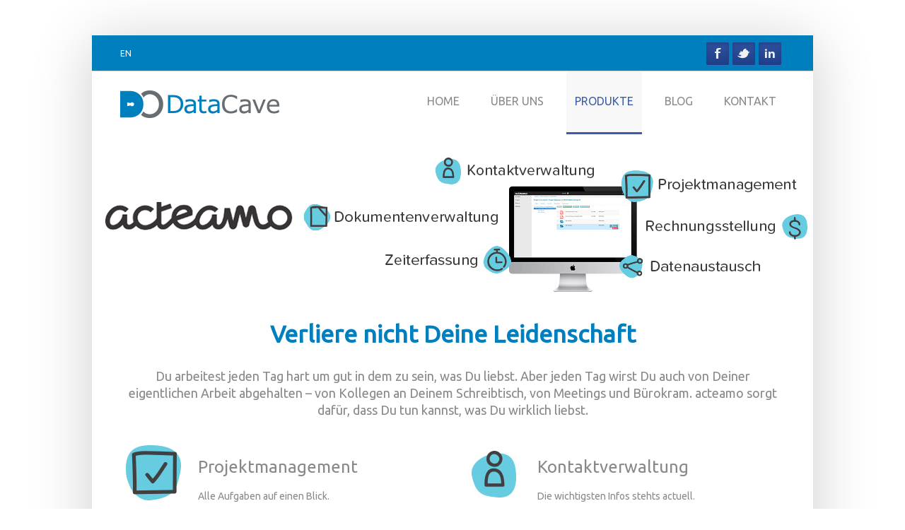

--- FILE ---
content_type: text/html; charset=UTF-8
request_url: http://www.datacave.ch/de/produkte/
body_size: 6175
content:
<!doctype html>

<!--[if IEMobile 7 ]> <html lang="de-DE"class="no-js iem7"> <![endif]-->
<!--[if lt IE 7 ]> <html lang="de-DE" class="no-js ie6 oldie"> <![endif]-->
<!--[if IE 7 ]>    <html lang="de-DE" class="no-js ie7 oldie"> <![endif]-->
<!--[if IE 8 ]>    <html lang="de-DE" class="no-js ie8 oldie"> <![endif]-->
<!--[if (gte IE 9)|(gt IEMobile 7)|!(IEMobile)|!(IE)]><!--><html lang="de-DE" class="no-js"><!--<![endif]-->

<head>
    <meta charset="utf-8">
    <!--[if ie]><meta content='IE=edge,chrome=1' http-equiv='X-UA-Compatible'/><![endif]-->

    <title>Produkte  &#8211;   DataCave DE</title>

    
    <!-- meta -->
    <meta name="description" content="DataCave for simple modern working with respect of private sphere and the opportunity to revolutionize the way people work together to offer teams freedom to so style their world of business.">
    <meta name="keywords" content=" &raquo; Produkte, DataCave, Switzerland, Data Rooms, Cloud, Consulting, Private Cloud, Secure Cloud, Outsourcing, Turnkey Solution, Secure Mail, Secure Data, Secure Backup, Secure Archive, Swiss Archive, Swiss Backup, Swiss Mail, Secure Collaboration, Acteamo" />
    <meta name="revisit-after" content="2 days" />
    <meta name="author" content="www.site5.com">
    <meta name="viewport" content="width=device-width, initial-scale=1.0"/>
    
    
    <!-- robots -->
    <meta name="robots" content="index, follow" />
    <meta name="googlebot" content="index, follow" />
    

    <link rel="pingback" href="http://www.datacave.ch/de/xmlrpc.php">

    <!--[if lt IE 9]>
    <script src="http://www.datacave.ch/de/wp-content/themes/simplecorp/library/js/html5.js"></script>
    <![endif]-->




    <link rel="stylesheet" href="http://www.datacave.ch/de/wp-content/themes/simplecorp-child-de/style.css">

    <!-- wordpress head functions -->
    <link rel='dns-prefetch' href='//s.w.org' />
<link rel="alternate" type="application/rss+xml" title="DataCave DE &raquo; Feed" href="http://www.datacave.ch/de/feed/" />
<link rel="alternate" type="application/rss+xml" title="DataCave DE &raquo; Kommentar-Feed" href="http://www.datacave.ch/de/comments/feed/" />
<link rel="alternate" type="application/rss+xml" title="DataCave DE &raquo; Produkte Kommentar-Feed" href="http://www.datacave.ch/de/produkte/feed/" />
		<script type="text/javascript">
			window._wpemojiSettings = {"baseUrl":"https:\/\/s.w.org\/images\/core\/emoji\/12.0.0-1\/72x72\/","ext":".png","svgUrl":"https:\/\/s.w.org\/images\/core\/emoji\/12.0.0-1\/svg\/","svgExt":".svg","source":{"concatemoji":"http:\/\/www.datacave.ch\/de\/wp-includes\/js\/wp-emoji-release.min.js?ver=5.2.21"}};
			!function(e,a,t){var n,r,o,i=a.createElement("canvas"),p=i.getContext&&i.getContext("2d");function s(e,t){var a=String.fromCharCode;p.clearRect(0,0,i.width,i.height),p.fillText(a.apply(this,e),0,0);e=i.toDataURL();return p.clearRect(0,0,i.width,i.height),p.fillText(a.apply(this,t),0,0),e===i.toDataURL()}function c(e){var t=a.createElement("script");t.src=e,t.defer=t.type="text/javascript",a.getElementsByTagName("head")[0].appendChild(t)}for(o=Array("flag","emoji"),t.supports={everything:!0,everythingExceptFlag:!0},r=0;r<o.length;r++)t.supports[o[r]]=function(e){if(!p||!p.fillText)return!1;switch(p.textBaseline="top",p.font="600 32px Arial",e){case"flag":return s([55356,56826,55356,56819],[55356,56826,8203,55356,56819])?!1:!s([55356,57332,56128,56423,56128,56418,56128,56421,56128,56430,56128,56423,56128,56447],[55356,57332,8203,56128,56423,8203,56128,56418,8203,56128,56421,8203,56128,56430,8203,56128,56423,8203,56128,56447]);case"emoji":return!s([55357,56424,55356,57342,8205,55358,56605,8205,55357,56424,55356,57340],[55357,56424,55356,57342,8203,55358,56605,8203,55357,56424,55356,57340])}return!1}(o[r]),t.supports.everything=t.supports.everything&&t.supports[o[r]],"flag"!==o[r]&&(t.supports.everythingExceptFlag=t.supports.everythingExceptFlag&&t.supports[o[r]]);t.supports.everythingExceptFlag=t.supports.everythingExceptFlag&&!t.supports.flag,t.DOMReady=!1,t.readyCallback=function(){t.DOMReady=!0},t.supports.everything||(n=function(){t.readyCallback()},a.addEventListener?(a.addEventListener("DOMContentLoaded",n,!1),e.addEventListener("load",n,!1)):(e.attachEvent("onload",n),a.attachEvent("onreadystatechange",function(){"complete"===a.readyState&&t.readyCallback()})),(n=t.source||{}).concatemoji?c(n.concatemoji):n.wpemoji&&n.twemoji&&(c(n.twemoji),c(n.wpemoji)))}(window,document,window._wpemojiSettings);
		</script>
		<style type="text/css">
img.wp-smiley,
img.emoji {
	display: inline !important;
	border: none !important;
	box-shadow: none !important;
	height: 1em !important;
	width: 1em !important;
	margin: 0 .07em !important;
	vertical-align: -0.1em !important;
	background: none !important;
	padding: 0 !important;
}
</style>
	<link rel='stylesheet' id='superfish-css'  href='http://www.datacave.ch/de/wp-content/themes/simplecorp/library/css/superfish.css?ver=5.2.21' type='text/css' media='all' />
<link rel='stylesheet' id='tiptip-css'  href='http://www.datacave.ch/de/wp-content/themes/simplecorp/library/js/tiptip/tipTip.css?ver=5.2.21' type='text/css' media='all' />
<link rel='stylesheet' id='prettyphoto-css'  href='http://www.datacave.ch/de/wp-content/themes/simplecorp/library/js/prettyphoto/css/prettyPhoto.css?ver=5.2.21' type='text/css' media='all' />
<link rel='stylesheet' id='normalize-css'  href='http://www.datacave.ch/de/wp-content/themes/simplecorp/library/css/normalize.css?ver=5.2.21' type='text/css' media='all' />
<link rel='stylesheet' id='boxes-css'  href='http://www.datacave.ch/de/wp-content/themes/simplecorp/lib/shortcodes/css/boxes.css?ver=5.2.21' type='text/css' media='all' />
<link rel='stylesheet' id='lists-css'  href='http://www.datacave.ch/de/wp-content/themes/simplecorp/lib/shortcodes/css/lists.css?ver=5.2.21' type='text/css' media='all' />
<link rel='stylesheet' id='social-css'  href='http://www.datacave.ch/de/wp-content/themes/simplecorp/lib/shortcodes/css/social.css?ver=5.2.21' type='text/css' media='all' />
<link rel='stylesheet' id='slider-css'  href='http://www.datacave.ch/de/wp-content/themes/simplecorp/lib/shortcodes/css/slider.css?ver=5.2.21' type='text/css' media='all' />
<link rel='stylesheet' id='viewers-css'  href='http://www.datacave.ch/de/wp-content/themes/simplecorp/lib/shortcodes/css/viewers.css?ver=5.2.21' type='text/css' media='all' />
<link rel='stylesheet' id='tabs-css'  href='http://www.datacave.ch/de/wp-content/themes/simplecorp/lib/shortcodes/css/tabs.css?ver=5.2.21' type='text/css' media='all' />
<link rel='stylesheet' id='toggles-css'  href='http://www.datacave.ch/de/wp-content/themes/simplecorp/lib/shortcodes/css/toggles.css?ver=5.2.21' type='text/css' media='all' />
<link rel='stylesheet' id='site5_buttons-css'  href='http://www.datacave.ch/de/wp-content/themes/simplecorp/lib/shortcodes/css/buttons.css?ver=5.2.21' type='text/css' media='all' />
<link rel='stylesheet' id='columns-css'  href='http://www.datacave.ch/de/wp-content/themes/simplecorp/lib/shortcodes/css/columns.css?ver=5.2.21' type='text/css' media='all' />
<link rel='stylesheet' id='wp-block-library-css'  href='http://www.datacave.ch/de/wp-includes/css/dist/block-library/style.min.css?ver=5.2.21' type='text/css' media='all' />
<link rel='stylesheet' id='eeb-css-frontend-css'  href='http://www.datacave.ch/de/wp-content/plugins/email-encoder-bundle/core/includes/assets/css/style.css?ver=200515-164708' type='text/css' media='all' />
<link rel='stylesheet' id='flexslider-css'  href='http://www.datacave.ch/de/wp-content/themes/simplecorp/library/css/flexslider.css?ver=5.2.21' type='text/css' media='all' />
<script type='text/javascript' src='http://www.datacave.ch/de/wp-includes/js/jquery/jquery.js?ver=1.12.4-wp'></script>
<script type='text/javascript' src='http://www.datacave.ch/de/wp-includes/js/jquery/jquery-migrate.min.js?ver=1.4.1'></script>
<script type='text/javascript' src='http://www.datacave.ch/de/wp-content/themes/simplecorp/library/js/modernizr-2.6.1.min.js?ver=5.2.21'></script>
<script type='text/javascript' src='http://www.datacave.ch/de/wp-content/themes/simplecorp/library/js/libs/selectivizr-min.js?ver=5.2.21'></script>
<script type='text/javascript' src='http://www.datacave.ch/de/wp-content/themes/simplecorp/library/js/superfish.js?ver=5.2.21'></script>
<script type='text/javascript' src='http://www.datacave.ch/de/wp-content/themes/simplecorp/library/js/prettyphoto/jquery.prettyPhoto.js?ver=5.2.21'></script>
<script type='text/javascript' src='http://www.datacave.ch/de/wp-content/themes/simplecorp/lib/shortcodes/js/buttons.js?ver=5.2.21'></script>
<script type='text/javascript' src='http://www.datacave.ch/de/wp-content/themes/simplecorp/lib/shortcodes/js/jquery.quovolver.js?ver=5.2.21'></script>
<script type='text/javascript' src='http://www.datacave.ch/de/wp-content/themes/simplecorp/lib/shortcodes/js/jquery.cycle.all.min.js?ver=5.2.21'></script>
<script type='text/javascript' src='http://www.datacave.ch/de/wp-content/plugins/email-encoder-bundle/core/includes/assets/js/custom.js?ver=200515-164708'></script>
<script type='text/javascript' src='http://www.datacave.ch/de/wp-content/themes/simplecorp/library/js/player/mediaelement-and-player.min.js?ver=5.2.21'></script>
<script type='text/javascript' src='http://www.datacave.ch/de/wp-content/themes/simplecorp/library/js/fit-videos/jquery.fitvids.js?ver=5.2.21'></script>
<script type='text/javascript' src='http://www.datacave.ch/de/wp-content/themes/simplecorp/library/js/tipsy/jquery.tipsy.js?ver=5.2.21'></script>
<script type='text/javascript' src='http://www.datacave.ch/de/wp-content/themes/simplecorp/library/js/flex-slider/jquery.flexslider-min.js?ver=5.2.21'></script>
<script type='text/javascript' src='http://www.datacave.ch/de/wp-content/themes/simplecorp/library/js/carousel/jquery.jcarousel.min.js?ver=5.2.21'></script>
<script type='text/javascript' src='http://www.datacave.ch/de/wp-content/themes/simplecorp/library/js/jquery.easing-1.3.min.js?ver=5.2.21'></script>
<link rel='https://api.w.org/' href='http://www.datacave.ch/de/wp-json/' />
<link rel="canonical" href="http://www.datacave.ch/de/produkte/" />
<link rel='shortlink' href='http://www.datacave.ch/de/?p=38' />
<link rel="alternate" type="application/json+oembed" href="http://www.datacave.ch/de/wp-json/oembed/1.0/embed?url=http%3A%2F%2Fwww.datacave.ch%2Fde%2Fprodukte%2F" />
<link rel="alternate" type="text/xml+oembed" href="http://www.datacave.ch/de/wp-json/oembed/1.0/embed?url=http%3A%2F%2Fwww.datacave.ch%2Fde%2Fprodukte%2F&#038;format=xml" />
<link rel="alternate" hreflang="de" href="http://www.datacave.ch/de/produkte/" title="DE" />
<link rel="alternate" hreflang="en" href="http://www.datacave.ch/products/" title="EN" />
<link rel="shortcut icon" href="https://www.datacave.ch/de/wp-content/uploads/sites/2/2014/11/favicon.ico" type="image/ico" />
		<style type="text/css">.recentcomments a{display:inline !important;padding:0 !important;margin:0 !important;}</style>
		    <!-- end of wordpress head -->



    
        <!-- custom typography-->
        <link href='https://fonts.googleapis.com/css?family=Ubuntu' rel='stylesheet' type='text/css'>    <!-- custom typography -->
        <style type="text/css" media="all">

    h1,h2,h3,h4,h5,h6 {
    font-family: 'Ubuntu', sans-serif;    }
</style>    

        <!-- custom color scheme css -->
    <link rel="stylesheet" href="http://www.datacave.ch/de/wp-content/themes/simplecorp/library/css/color-schemes/light-blue-dark/styles.css">
    


</head>

<body class="page-template page-template-template-page-fullwidth page-template-template-page-fullwidth-php page page-id-38 layout-2cr">


<div id="page">


    <div class="container clearfix">


        <div id="pre-header">

            <div id="csi_language">
                <a href="http://www.datacave.ch/products/" title="EN">EN</a>            </div>
            
            <!-- begin #socialIcons -->
            <div id="social-icons">
                <ul id="social-links">
                                        <li class="facebook-link"><a href="https://www.facebook.com/DataCave" class="facebook" id="social-01" title="Join Us on Facebook!">Facebook</a></li>
                                                            <li class="twitter-link"><a href="https://twitter.com/SwissDataCave" class="twitter" id="social-02" title="Follow Us on Twitter">Twitter</a></li>
                                                                                                                                            <li class="linkedin-link"><a href="https://www.linkedin.com/company/data-cave-switzerland-ag" id="social-07" title=" LinkedIn" class="linkedin">Linkedin</a></li>
                                                                            </ul>
            </div>
            <select id="responsive-social-menu" onchange = "javascript:window.location.replace(this.value);"><option selected="selected" >Social Links</select>
            <!-- end #socialIcons -->
        </div>
        <!-- end #pre-header -->





        <header role="banner" id="header" class="clearfix">

            <!-- begin #logo -->
                        <hgroup id="logo-wrapper">
                <h1><a id="logo" href="http://www.datacave.ch/de/" title="DataCave DE" rel="home">
                    <img src="https://www.datacave.ch/de/wp-content/uploads/sites/2/2014/11/datacave-logo.png" alt="DataCave DE" />
                </a></h1>

            </hgroup>

                        <!-- end #logo -->



            <!-- begin #topMenu -->
            <div id="navigation-wrapper" class="clearfix">
                <select id = "responsive-main-nav-menu" onchange = "javascript:window.location.replace(this.value);"><option selected="selected" >Menu</option></select>

                <nav id="main-navigation" class="main-menu">
                    <ul id="menu-menu" class="sf-menu"><li id="menu-item-48" class="menu-item menu-item-type-custom menu-item-object-custom menu-item-home menu-item-48"><a href="https://www.datacave.ch/de/">Home</a></li>
<li id="menu-item-53" class="menu-item menu-item-type-post_type menu-item-object-page menu-item-53"><a href="http://www.datacave.ch/de/uber-uns/">Über uns</a></li>
<li id="menu-item-52" class="menu-item menu-item-type-post_type menu-item-object-page current-menu-item page_item page-item-38 current_page_item menu-item-52"><a href="http://www.datacave.ch/de/produkte/" aria-current="page">Produkte</a></li>
<li id="menu-item-49" class="menu-item menu-item-type-post_type menu-item-object-page menu-item-49"><a href="http://www.datacave.ch/de/blog/">Blog</a></li>
<li id="menu-item-51" class="menu-item menu-item-type-post_type menu-item-object-page menu-item-51"><a href="http://www.datacave.ch/de/kontakt/">Kontakt</a></li>
</ul>                </nav>
            </div>
            <!-- end #topMenu -->

        </header> <!-- end header -->


    </div>			
			<div id="content" class="container clearfix"> 

				<!-- page header -->
				<div class="container clearfix ">

											
												
														<img class="intro-img" alt=" " src="http://www.datacave.ch/de/wp-content/uploads/sites/2/2014/11/datacave-product-header-de.png" alt="Produkte"  />

											
				</div>
				<!-- end page header -->


				<!-- content -->
				<div class="container">
				
					<article id="post-38" class="clearfix post-38 page type-page status-publish hentry" role="article">

												
							<div class="page-body clearfix"> 
								<h1 style="text-align: center; color: #007fbf;"><strong>Verliere nicht Deine Leidenschaft</strong></h1>
<h4 style="text-align: center">
Du arbeitest jeden Tag hart um gut in dem zu sein, was Du liebst. Aber jeden Tag wirst Du auch von Deiner eigentlichen  Arbeit abgehalten – von Kollegen an Deinem Schreibtisch, von Meetings und Bürokram. acteamo sorgt dafür, dass Du tun kannst, was Du wirklich liebst.<br />
</h4>
<div class="container clearfix">
</p>
<div class="one-half"><img class="img-align-left" src="https://www.datacave.ch/wp-content/uploads/2014/11/icon-project-management.png" alt="Project Management" /></p>
<h3>Projektmanagement</h3>
<p>Alle Aufgaben auf einen Blick.</p>
<p class="readmore"><a href="https://www.acteamo.com/de/features/projekt-und-kontaktmanagement/" target="_blank">Read more…</a></p>
</div>
<div class="one-half last"><img class="img-align-left" src="https://www.datacave.ch/wp-content/uploads/2014/11/icon-contact-management.png" alt="Contact Management" /></p>
<h3>Kontaktverwaltung</h3>
<p>Die wichtigsten Infos stehts actuell.</p>
<p class="readmore"><a href="https://www.acteamo.com/de/features/projekt-und-kontaktmanagement/" target="_blank">Read more…</a></p>
</div>
</div>
<div class="container clearfix">
<div class="one-half"><img class="img-align-left" src="https://www.datacave.ch/wp-content/uploads/2014/11/icon-time-tracking.png" alt="Time Tracking" /></p>
<h3>Zeiterfassung</h3>
<p>Jede Sekunde zählt.</p>
<p class="readmore"><a href="https://www.acteamo.com/de/features/aufgaben-timer/" target="_blank">Read more…</a></p>
</div>
<div class="one-half last"><img class="img-align-left" src="https://www.datacave.ch/wp-content/uploads/2014/11/icon-invoicing.png" alt="Invoicing" /></p>
<h3>Rechnungsstellung</h3>
<p>Abrechnung mit wenigen Klicks.</p>
<p class="readmore"><a href="https://www.acteamo.com/de/features/rechnungsstellung/" target="_blank">Read more…</a></p>
</div>
</div>
<div class="container clearfix">
<div class="one-half"><img class="img-align-left" src="https://www.datacave.ch/wp-content/uploads/2014/11/icon-document-management.png" alt="Document Management" /></p>
<h3>Dokumentenverwaltung</h3>
<p>Für jedes Teammitglied die aktuellste Version.</p>
<p class="readmore"><a href="https://www.acteamo.com/de/features/dms/" target="_blank">Read more…</a></p>
</div>
<div class="one-half last"><img class="img-align-left" src="https://www.datacave.ch/wp-content/uploads/2014/11/icon-file-sharing.png" alt="File Sharing" /></p>
<h3>Datenaustauch</h3>
<p>Einfacher Austausch und Dialog.</p>
<p class="readmore"><a href="https://www.acteamo.com/de/features/daten-austausch/" target="_blank">Read more…</a></p>
</div>
</div>
							</div> <!-- end article section -->
						
								
					</article>

									
					
				</div>
					
				

			</div> <!-- end content -->

			<!-- begin #footer -->
			<footer id="footer">
			
				<div class="container clearfix">
					
					
						<div class="widget-1 first one-fourth widget-container widget_text" id="text-2"><h4>Adresse</h4>			<div class="textwidget">Data Cave Switzerland AG<br>
Baarerstrasse 145<br>
CH - 6300 Zug<br>
</div>
		</div><div class="widget-2 one-fourth widget-container widget_text" id="text-3"><h4>Kontakt</h4>			<div class="textwidget"><p><span id="eeb-329250-838791"></span><script type="text/javascript">(function(){var ml="4%B50271",mi="15207154001543731543015464",o="";for(var j=0,l=mi.length;j<l;j++){o+=ml.charAt(mi.charCodeAt(j)-48);}document.getElementById("eeb-329250-838791").innerHTML = decodeURIComponent(o);}());</script><noscript>*protected email*</noscript><br />
www.datacave.ch<br />
<span id="eeb-774323-784929"></span><script type="text/javascript">(function(){var ml="m%gh4ifvdonrEFt0esclDC.A-2k3a",mi="1KEL1I?3;@61KD1II0L5C>91KGL:6;L2@:14?8L>LBL7@FB31II1I?1I?BCLAA1KD1II0L5C>9HC5:J1II1K<L:6;L2@:14?8L>LBL7@FB31KE1I=L1K<",o="";for(var j=0,l=mi.length;j<l;j++){o+=ml.charAt(mi.charCodeAt(j)-48);}document.getElementById("eeb-774323-784929").innerHTML = decodeURIComponent(o);}());</script><noscript>*protected email*</noscript><br />
<span id="eeb-368706-103314"></span><script type="text/javascript">(function(){var ml="Csu4Afredaopnm3kE%Dl-.tivcF2h0",mi="A>09AKML675A>BAKK=9GCF:A>412;;:6FA3M89F9I9H7EILAKKAKMAKMIC911A>BAKK=9GCF:DCG<?AKKA>@12;;:6FA3M89F9I9H7EILA>0AKJ9A>@",o="";for(var j=0,l=mi.length;j<l;j++){o+=ml.charAt(mi.charCodeAt(j)-48);}document.getElementById("eeb-368706-103314").innerHTML = decodeURIComponent(o);}());</script><noscript>*protected email*</noscript><br />
<a href="https://www.datacave.ch/de/impressum/">Impressum</a></p>
</div>
		</div><div class="widget-3 one-fourth widget-container widget_text" id="text-4"><h4>Produkte</h4>			<div class="textwidget"><a href="https://www.acteamo.com/de/" target="_blank" rel="noopener noreferrer">acteamo</a></div>
		</div><div class="widget-4 last one-fourth widget-container widget_text" id="text-5"><h4>Social Links</h4>			<div class="textwidget"><a href="https://www.facebook.com/DataCave" class="facebook" id="social-01" target="_blank" original-title="Join Us on Facebook!" rel="noopener noreferrer">Facebook</a>
<br>

<a href="https://twitter.com/SwissDataCave" class="twitter" id="social-02" target="_blank" original-title="Follow Us on Twitter" rel="noopener noreferrer">Twitter</a>
<br>

<a href="https://www.linkedin.com/company/data-cave-switzerland-ag" id="social-07" class="linkedin" target="_blank" original-title=" LinkedIn" rel="noopener noreferrer">Linkedin</a></div>
		</div>
										
					
					
				</div> <!-- end #footerWidgets -->
				
				<!-- begin #copyright -->
				<div id="copyrights">
					<div class="container clearfix">

						<span class="right">
							<a class="backtotop" href="#">Top</a>
						</span>

						
												&copy; Copyright 2014 by <a href='https://www.datacave.ch'>DataCave</a>. All Rights Reserved. 
												
					</div>
				</div>
				<!-- end #copyright -->
				
			</footer> <!-- end footer -->
		
		</div> <!-- end #container -->
		
		<!-- scripts are now optimized via Modernizr.load -->
		<script src="http://www.datacave.ch/de/wp-content/themes/simplecorp/library/js/scripts.js" type="text/javascript"></script>
		
		<!--[if lt IE 7 ]>
  			<script src="//ajax.googleapis.com/ajax/libs/chrome-frame/1.0.3/CFInstall.min.js"></script>
  			<script>window.attachEvent('onload',function(){CFInstall.check({mode:'overlay'})})</script>
		<![endif]-->
		
		<!-- Piwik -->
<script type="text/javascript">
  var _paq = _paq || [];
  _paq.push(["setDocumentTitle", document.domain + "/" + document.title]);
  _paq.push(['trackPageView']);
  _paq.push(['enableLinkTracking']);
  (function() {
    var u="//analytics.datacave.ch/";
    _paq.push(['setTrackerUrl', u+'piwik.php']);
    _paq.push(['setSiteId', 1]);
    var d=document, g=d.createElement('script'), s=d.getElementsByTagName('script')[0];
    g.type='text/javascript'; g.async=true; g.defer=true; g.src=u+'piwik.js'; s.parentNode.insertBefore(g,s);
  })();
</script>

<!-- End Piwik Code -->

<script type='text/javascript' src='http://www.datacave.ch/de/wp-content/themes/simplecorp/library/js/behaviours.js?ver=5.2.21'></script>
<script type='text/javascript' src='http://www.datacave.ch/de/wp-includes/js/comment-reply.min.js?ver=5.2.21'></script>
<script type='text/javascript'>
/* <![CDATA[ */
var eeb_ef = {"ajaxurl":"http:\/\/www.datacave.ch\/de\/wp-admin\/admin-ajax.php","security":"13a655aec3"};
/* ]]> */
</script>
<script type='text/javascript' src='http://www.datacave.ch/de/wp-content/plugins/email-encoder-bundle/core/includes/assets/js/encoder-form.js?ver=200515-164708'></script>
<script type='text/javascript' src='http://www.datacave.ch/de/wp-includes/js/wp-embed.min.js?ver=5.2.21'></script>
		
	</body>

</html>
<!--
Performance optimized by W3 Total Cache. Learn more: https://www.w3-edge.com/products/


Served from: www.datacave.ch @ 2026-01-26 22:23:42 by W3 Total Cache
-->

--- FILE ---
content_type: text/css
request_url: http://www.datacave.ch/de/wp-content/themes/simplecorp-child-de/style.css
body_size: 1271
content:
/*
 Theme Name:   SimpleCorp Child DE
 Theme URI:    http://datacave.ch/
 Description:  SimpleCorp Child
 Author:       datacave.ch
 Author URI:   http://datacave.ch/
 Template:     simplecorp
 Version:      2.1.5
*/
@import url("../simplecorp/style.css");

/* =Theme customization starts here
-------------------------------------------------------------- */

body {
    color: #898989 !important;
    font-size: 12px !important;
}

#page,
.button {
    font-family: 'Ubuntu', 'Verdana', sans-serif;
}

#pre-header,
.flex-direction-nav li a:hover {
    background-color: #007fbf !important;
}

#main-navigation > ul {
    margin: -60px 0 0 0;
}

#logo-wrapper {
    position: relative;
    top: -30px;
    float: left;
}

#content {
    position: relative;
    top: -30px;
}

@media only screen and (max-width: 480px), screen and (max-device-width: 480px) {
    #logo-wrapper {
        float: none;
        margin: 0 auto -15px auto !important;
    }

    #content {
        position: relative;
        top: 0;
    }
}

@media only screen and (max-width: 767px) and (min-width: 480px) {
    #logo-wrapper {
        float: none;
        margin: 0 auto -20px auto !important;
    }

    #content {
        position: relative;
        top: 0;
    }
}

@media only screen and (max-width: 959px) and (min-width: 768px) {
    #responsive-main-nav-menu {
        margin-top: -5px;
    }

    #header {
        padding: 0 0 0 0;
    }

    #content {
        position: relative;
        top: 0;
    }
}

#copyrights {
    color: #7d7d7d;
}

#copyrights a {
    color: #007fbf !important;
}

#main-navigation ul li a:hover,
#main-navigation ul li.current-menu-item > a,
#main-navigation ul li.current-menu-ancestor > a {
    border-bottom: 2pt solid #3A5CAA !important;
    background: #F8F8F8 !important;
    color: #3A5CAA !important;
}

#main-navigation li a {
    margin: 30px 0px 10px 0;
    padding: 42px 12px 44px 12px;
    font-family: 'Ubuntu', 'Verdana', sans-serif;
    line-height: 0px;
}

#contactForm label,
#contactForm legend,
#contactForm strong {
    color: #898989;
    font-weight: normal;
    font-size: 13px;
}

.csi_datacave_team h4 {
    color: #007fbf;
    text-align: center;
    line-height: 0;
}

.csi_datacave_team h5 {
    padding-bottom: 20px;
    text-align: center;
    line-height: 0;
}

/* id-38 Products (Produkte) */
.page-id-38 .intro-img {
    margin-top: 30px;
}

/* id-27 About us (Uber uns) */
.page-id-27 .page-body {
    margin-top: -10px;
}

img.intro-img {
    margin-bottom: 0;
    border-bottom: 0pt solid #D8D5CD !important;
}

#contact-map {
    margin-bottom: 0;
}

.backtotop {
    padding-right: 5px;
    padding-left: 5px;
    width: auto;
    height: auto;
}

a.backtotop:hover {
    text-decoration: none !important;
}

.flex-caption h3 {
    color: #d7d7d7 !important;
}

.csi_language_selector {
    float: left;
}

.csi_language_selector ul li {
    float: left;
    padding-right: 15px;
    color: #ffffff;
}

.csi_language_selector ul li.current {
    text-decoration: underline;
}

.csi_language_selector ul li a,
.csi_language_selector ul li a:link {
    color: #ffffff;
    text-decoration: none;
}

.csi_language_selector ul li a:focus,
.csi_language_selector ul li a:hover {
    color: #ffffff;
    text-decoration: underline;
}

#footer {
    padding: 0 0 0;
}

#footer h4 {
    color: #007fbf !important;
}

#footer .textwidget,
#footer a {
    color: #acacac;
}

#footer a:hover,
#footer a:focus {
   color: #007fbf;
}

.home #content {
   padding-bottom: 0;
}

.home .horizontal-line {
   margin: 0 0 30px 0;
}

.intro-page {
   border-top: 0 !important;
   padding: 20px 0 30px 0;
}

h1 {
   font-size: 34px !important;
   line-height: 36px;
}

#csi_language {
    float: left;
    padding-top: 17px;
}

#csi_language a {
    color: #ffffff;
}

.page.page-template-template-blog .post .full-width a,
.single.single-post .post .full-width a {
    text-decoration: none;
    border-bottom: 1px solid #3a5caa;
}

.page.page-template-template-blog .post .full-width a:hover,
.page.page-template-template-blog .post .full-width a:focus,
.single.single-post .post .full-width a:hover,
.single.single-post .post .full-width a:focus {
    border-bottom: 1px dashed #3a5caa;
}

--- FILE ---
content_type: text/css
request_url: http://www.datacave.ch/de/wp-content/themes/simplecorp/lib/shortcodes/css/buttons.css?ver=5.2.21
body_size: 1511
content:
/* SITE5 WORDPRESS THEME BUTTON TYPES */

/* ------- Default Sliding Door Buttons ------- */
.button_link{
	border-radius: 3px;
    box-shadow: 0 1px 1px rgba(0, 0, 0, 0.1);
    display: inline-block;
    font-size: 11px;
    font-weight: bold;
    height: 19px;
    margin: 5px 10px 5px 0;
    padding: 9px 13px 0;
    text-decoration: none !important;
    text-transform:uppercase;
    color:#555 !important;
    border:1px solid #000;
    line-height:11px;
    background-image: url(../images/buttons/s5_buttons/light_grey.png);
    border:1px solid #23282F;
    text-shadow:none !important;
}
.button_link.large_button{
	font-size: 14px;
    height: 24px;
    line-height: 14px;
    padding: 11px 10px 0;
    background-position:0 -28px;
}
.button_link:hover{text-decoration:none !important;}


/* -------  Alternate Color Buttons & Box Headers ------- */
/*
.coffee_gradient, .coffee_gradient span{background-image: url(../images/buttons/coffee/button_sprite.png) !important; color:#fff !important; text-shadow:0 -1px 0 #888 !important;border:1px solid #0E0C08 !important;}
.teal_gradient, .teal_gradient span{background-image: url(../images/buttons/teal/button_sprite.png) !important; color:#fff !important; text-shadow:0 -1px 0 #888 !important;border:1px solid #07171D !important;}
.copper_gradient, .copper_gradient span{background-image: url(../images/buttons/copper/button_sprite.png) !important; color:#fff !important; text-shadow:0 -1px 0 #888 !important;border:1px solid #150000 !important;}
.deep_sea_green_gradient, .deep_sea_green_gradient span{background-image: url(../images/buttons/deep_sea_green/button_sprite.png) !important; color:#fff !important; text-shadow:0 -1px 0 #888 !important;border:1px solid #06080A !important;}
.earthy_green_gradient, .earthy_green_gradient span{background-image: url(../images/buttons/earthy_green/button_sprite.png) !important; color:#fff !important; text-shadow:0 -1px 0 #888 !important;border:1px solid #474905 !important;}
.hot_pink_gradient, .hot_pink_gradient span{background-image: url(../images/buttons/hot_pink/button_sprite.png) !important; color:#fff !important; text-shadow:0 -1px 0 #888 !important;border:1px solid #8F0C68 !important;}
.navy_gradient, .navy_gradient span{background-image: url(../images/buttons/navy/button_sprite.png) !important; color:#fff !important; text-shadow:0 -1px 0 #888 !important;}
.primary_blue_gradient, .primary_blue_gradient span{background-image: url(../images/buttons/primary_blue/button_sprite.png) !important; color:#fff !important; text-shadow:0 -1px 0 #888 !important; border:1px solid #004B7A !important;}
.primary_green_gradient, .primary_green_gradient span{background-image: url(../images/buttons/primary_green/button_sprite.png) !important; color:#fff !important; text-shadow:0 -1px 0 #888 !important;}
.primary_orange_gradient, .primary_orange_gradient span{background-image: url(../images/buttons/primary_orange/button_sprite.png) !important; color:#fff !important; text-shadow:0 -1px 0 #888 !important;}
.primary_purple_gradient, .primary_purple_gradient span{background-image: url(../images/buttons/primary_purple/button_sprite.png) !important; color:#fff !important; text-shadow:0 -1px 0 #888 !important;}
.primary_red_gradient, .primary_red_gradient span{background-image: url(../images/buttons/primary_red/button_sprite.png) !important; color:#fff !important; text-shadow:0 -1px 0 #888 !important;}
.rich_black_gradient, .rich_black_gradient span{background-image: url(../images/buttons/rich_black/button_sprite.png) !important; color:#fff !important; text-shadow:0 -1px 0 #888 !important;}
.sienna_gradient, .sienna_gradient span{background-image: url(../images/buttons/sienna/button_sprite.png) !important; color:#fff !important; text-shadow:0 -1px 0 #888 !important;}
.silver_gradient, .silver_gradient span{background-image: url(../images/buttons/silver/button_sprite.png) !important; color:#fff !important; text-shadow:0 -1px 0 #888 !important;}
.slate_grey_gradient, .slate_grey_gradient span{background-image: url(../images/buttons/slate_grey/button_sprite.png) !important; color:#fff !important; text-shadow:0 -1px 0 #888 !important;}
.soft_purple_gradient, .soft_purple_gradient span{background-image: url(../images/buttons/soft_purple/button_sprite.png) !important; color:#fff !important; text-shadow:0 -1px 0 #888 !important;}
.soft_teal_gradient, .soft_teal_gradient span{background-image: url(../images/buttons/soft_teal/button_sprite.png) !important; color:#fff !important; text-shadow:0 -1px 0 #888 !important;}
.glossy_black_gradient, .glossy_black_gradient span{background-image: url(../images/buttons/glossy_black/button_sprite.png) !important; color:#fff !important; text-shadow:0 -1px 0 #888 !important;}
.glossy_blue_gradient, .glossy_blue_gradient span{background-image: url(../images/buttons/glossy_blue/button_sprite.png) !important; color:#fff !important; text-shadow:0 -1px 0 #888 !important;}
.glossy_green_gradient, .glossy_green_gradient span{background-image: url(../images/buttons/glossy_green/button_sprite.png) !important; color:#fff !important; text-shadow:0 -1px 0 #888 !important;}
.glossy_purple_gradient, .glossy_purple_gradient span{background-image: url(../images/buttons/glossy_purple/button_sprite.png) !important; color:#fff !important; text-shadow:0 -1px 0 #888 !important;}
.glossy_red_gradient, .glossy_red_gradient span{background-image: url(../images/buttons/glossy_red/button_sprite.png) !important; color:#fff !important; text-shadow:0 -1px 0 #888 !important;}
.glossy_teal_gradient, .glossy_teal_gradient span{background-image: url(../images/buttons/glossy_teal/button_sprite.png) !important; color:#fff !important; text-shadow:0 -1px 0 #888 !important;}
.black_glass_gradient, .black_glass_gradient span{background-image: url(../images/buttons/black_glass_space/button_sprite.png) !important; color:#fff !important; text-shadow:0 -1px 0 #888 !important;}
.frosted_glass_gradient, .frosted_glass_gradient span{background-image: url(../images/buttons/frosted_glass_wood/button_sprite.png) !important; color:#fff !important; text-shadow:0 -1px 0 #888 !important;}
.classic_white_lights_gradient, .classic_white_lights_gradient span{background-image: url(../images/buttons/classic_white/button_sprite.png) !important; color:#fff !important; text-shadow:0 -1px 0 #888 !important;}
.classic_silver_gradient, .classic_silver_gradient span{background-image: url(../images/buttons/classic_silver/button_sprite.png) !important; color:#fff !important; text-shadow:0 -1px 0 #888 !important;}
.soft_orange_gradient, .soft_orange_gradient span{background-image: url(../images/buttons/soft_orange/button_sprite.png) !important; color:#fff !important; text-shadow:0 -1px 0 #888 !important;}
.olive_gradient, .olive_gradient span{background-image: url(../images/buttons/olive/button_sprite.png) !important; color:#fff !important; text-shadow:0 -1px 0 #888 !important;}
.wine_gradient, .wine_gradient span{background-image: url(../images/buttons/wine/button_sprite.png) !important; color:#fff !important; text-shadow:0 -1px 0 #888 !important;}
.blue_gradient, .blue_gradient span{background-image: url(../images/buttons/blue/button_sprite.png) !important; color:#fff !important; text-shadow:0 -1px 0 #888 !important; border:1px solid #01426C !important;}
.steel_blue_gradient, .steel_blue_gradient span{background-image: url(../images/buttons/steel_blue/button_sprite.png) !important; color:#fff !important; text-shadow:0 -1px 0 #888 !important;border:1px solid #4C748D !important;}
.tan_gradient, .tan_gradient span{background-image: url(../images/buttons/tan/button_sprite.png) !important; color:#fff !important; text-shadow:0 -1px 0 #888 !important;}
.lavender_gradient, .lavender_gradient span{background-image: url(../images/buttons/lavender/button_sprite.png) !important; color:#fff !important; text-shadow:0 -1px 0 #888 !important;}
.minimal_white_gradient, .minimal_white_gradient span{background-image: url(../images/buttons/minimal_white/button_sprite.png) !important; color:#aaa !important; text-shadow:0 -1px 0 #ccc, 0 1px 0 #F2F2F2 !important;}
.minimal_soft_yellow_gradient, .minimal_soft_yellow_gradient span{background-image: url(../images/buttons/minimal_soft_yellow/button_sprite.png) !important; color:#ADA785 !important; text-shadow:0 -1px 0 #ccc, 0 1px 0 #F2F2F2 !important;}
.minimal_soft_green_gradient, .minimal_soft_green_gradient span{background-image: url(../images/buttons/minimal_soft_green/button_sprite.png) !important; color:#A3B094 !important; text-shadow:0 -1px 0 #ccc, 0 1px 0 #F2F2F2 !important;}
.minimal_soft_lavender_gradient, .minimal_soft_lavender_gradient span{background-image: url(../images/buttons/minimal_soft_lavender/button_sprite.png) !important; color:#9C87A6 !important; text-shadow:0 -1px 0 #ccc, 0 1px 0 #F2F2F2 !important;}
.minimal_soft_blue_gradient, .minimal_soft_blue_gradient span{background-image: url(../images/buttons/minimal_soft_lavender/button_sprite.png) !important; color:#93AAB2 !important; text-shadow:0 -1px 0 #ccc, 0 1px 0 #F2F2F2 !important;}
.minimal_soft_brown_gradient, .minimal_soft_brown_gradient span{background-image: url(../images/buttons/minimal_soft_brown/button_sprite.png) !important; color:#BFB2A7 !important; text-shadow:0 -1px 0 #ccc, 0 1px 0 #F2F2F2 !important;}
*/
.button_link{
	text-shadow:0 1px 0 rgba(0, 0, 0, 0.4) !important;
}

/* New S5 buttons styles */

.blue{
    background-image: url(../images/buttons/s5_buttons/blue.png) !important;
    color:#fff !important;
    text-shadow:0 -1px 0 #888 !important;
    border:1px solid #003960 !important;
}

.steel_blue{
    background-image: url(../images/buttons/s5_buttons/steel_blue.png) !important;
    color:#fff !important;
    text-shadow:0 -1px 0 #888 !important;
    border:1px solid #2F709B !important;
}

.sea_blue{
    background-image: url(../images/buttons/s5_buttons/sea_blue.png) !important;
    color:#fff !important;
    text-shadow:0 -1px 0 #888 !important;
    border:1px solid #015994 !important;
}

.green{
    background-image: url(../images/buttons/s5_buttons/green.png) !important;
    color:#fff !important;
    text-shadow:0 -1px 0 #888 !important;
    border:1px solid #008800 !important;
}

.fresh_green{
    background-image: url(../images/buttons/s5_buttons/fresh_green.png) !important;
    color:#fff !important;
    text-shadow:0 -1px 0 #888 !important;
    border:1px solid #71711A !important;
}

.earth_green{
    background-image: url(../images/buttons/s5_buttons/earth_green.png) !important;
    color:#fff !important;
    text-shadow:0 -1px 0 #888 !important;
    border:1px solid #1A4A48 !important;
}

.red{
    background-image: url(../images/buttons/s5_buttons/red.png) !important;
    color:#fff !important;
    text-shadow:0 -1px 0 #888 !important;
    border:1px solid #930000 !important;
}

.light_red{
    background-image: url(../images/buttons/s5_buttons/light_red.png) !important;
    color:#fff !important;
    text-shadow:0 -1px 0 #888 !important;
    border:1px solid #B61818 !important;
}

.orange{
    background-image: url(../images/buttons/s5_buttons/orange.png) !important;
    color:#fff !important;
    text-shadow:0 -1px 0 #888 !important;
    border:1px solid #A32E01 !important;
}

.purple{
    background-image: url(../images/buttons/s5_buttons/purple.png) !important;
    color:#fff !important;
    text-shadow:0 -1px 0 #888 !important;
    border:1px solid #A20D75 !important;
}

.lavander{
    background-image: url(../images/buttons/s5_buttons/lavander.png) !important;
    color:#fff !important;
    text-shadow:0 -1px 0 #888 !important;
    border:1px solid #8D7799 !important;
}

.grey{
    background-image: url(../images/buttons/s5_buttons/grey.png) !important;
    color:#fff !important;
    text-shadow:0 -1px 0 #888 !important;
    border:1px solid #909090 !important;
}

.light_grey{
    background-image: url(../images/buttons/s5_buttons/light_grey.png) !important;
    color:#555 !important;
    text-shadow:0 -1px 0 #888 !important;
    border:1px solid #BBB !important;
    text-shadow:none !important;
}

.dark_grey{
    background-image: url(../images/buttons/s5_buttons/dark_grey.png) !important;
    color:#fff !important;
    text-shadow:0 -1px 0 #888 !important;
    border:1px solid #2F2F2F !important;
}

.black{
    background-image: url(../images/buttons/s5_buttons/black.png) !important;
    color:#fff !important;
    text-shadow:0 -1px 0 #888 !important;
    border:1px solid #000000 !important;
}

--- FILE ---
content_type: text/css
request_url: http://www.datacave.ch/de/wp-content/themes/simplecorp/library/css/main-css.css
body_size: 12443
content:
/*		----CONTENT LIST-----

		01- CLERFIX
		02- TYPOGRAPHY
		03- PRE HEADER CONTENT (lists, tooltip, social icons)
		04- HEADER CSS + GRID (container,logo,navigation,columns)
		05- CALL TO ACTION PANEL CSS 
		06- FOOTER & COPYRIGHTS CSS
		07- HOMEPAGE PORTFOLIO CAROUSEL & PORTFOLIO ITEM  LAYOUT
		08- BUTTONS
		09- ELASTIC SLIDER
		10- PRICING TABLE
		11- LISTS
		12- DROPCAPS
		13- ALERTS 
		14- CONTACT FORM 
		15- PORTFOLIO LAYOUTS
		16- TABS & ACCORDIONS
		17- BLOG LAYOUT
		18- OTHER FEATURES LAYOUT (google maps,404 error style,pre style,blockquote style,team members,inner page intro...)
*/




/* ---------------------------------------------------------------------- */
/* 01- 	CLEARFIX 
/* ---------------------------------------------------------------------- */

/* Clearfix */
.clear{clear:both;display:block;height:0;overflow:hidden;visibility:hidden;width:0}.clearfix:after{clear:both;content:' ';display:block;font-size:0;height:0;line-height:0;visibility:hidden;width:0}* html .clearfix,:first-child+html .clearfix{zoom:1}

iframe {
   border: none;
}
/* ---------------------------------------------------------------------- */
/* 02- 	TYPOGRAPHY 
/* ---------------------------------------------------------------------- */
body {
	background:#FFF;
	color: #898989;
	font-size: 12px;
	font-family:'Arial', 'Verdana', sans-serif;
	-webkit-font-smoothing: antialiased; /* Fix for webkit rendering */
	-webkit-text-size-adjust: 100%;
	overflow-x: hidden;
}
p,ul,ol,pre,code {margin-bottom:1em;}
::-moz-selection { background: #ff4629; color: #fff; text-shadow: none; }
.::selection { background: #ff4629; color: #fff; text-shadow: none; }
 a, a > * {
	color: #898989;
	text-decoration: none;
	-webkit-transition: background-color .2s ease, border .2s ease, color .2s ease, opacity .2s ease-in-out;
	-moz-transition: background-color .2s ease, border .2s ease, color .2s ease, opacity .2s ease-in-out;
	-ms-transition: background-color .2s ease, border .2s ease, color .2s ease, opacity .2s ease-in-out;
	-o-transition: background-color .2s ease, border .2s ease, color .2s ease, opacity .2s ease-in-out;
	transition: background-color .2s ease, border .2s ease, color .2s ease, opacity .2s ease-in-out;
}

a:hover, a > *:hover { color: #9dcedf; }
.colored{color:#9dcedf;}
a.colored:hover{color:#9dcedf;text-decoration:underline;}

h1,h2,h3,h4,h5,h6 {
	font-weight:normal;
	font-variant:normal;
	white-space:normal;
	color:#898989;
	margin-bottom:15px;
	font-family:'Dosis',Arial,Verdana,serif;
	
}
h1 {
	font-size:34px;
	line-height:36px;
}
h2 {
	font-size:26px;
	line-height:34px;
}
h3 {
	font-size:24px;
	line-height:32px;
}
h4 {
	font-size:18px;
	line-height:24px;
}
h5 {
	font-size:16px;
	line-height:20px;
}
h6 {
	font-size:16px;
	line-height:17px;
}
h1 a,h2 a,h3 a,h4 a,h5 a,h6 a {
	color:#303031;
	font-size:100%;
}
h1 a:hover,h2 a:hover,h3 a:hover,h4 a:hover,h5 a:hover,h6 a:hover {
	font-size:100%;
	text-decoration:none;
}
a h1:hover,a h2:hover,a h3:hover,a h4:hover,a h5:hover,a h6:hover{color:#9dcedf;}
.text-align-center{text-align:center;}
.text-align-left {text-align:left;}
.text-align-right {text-align:right;}
.img-align-left {margin:0px 10px 10px 0;float:left;}

/* ---------------------------------------------------------------------- */
/* 03- 	PRE HEADER CONTENT 
/* ---------------------------------------------------------------------- */
.pre-header{
	margin-bottom:13px;
 }
 
#pre-header{
	background:#9dcedf;
	float:left;
	width:940px;
	padding:0 40px 0 40px;
	margin:0px 0 30px -40px;
	border-bottom:1pt solid #d8d5cd;
	height:50px;
}
ul#pre-header-links{
	float:left;
	margin:0px ;
}
ul#pre-header-links li{
	list-style:none;
	float:left;
	cursor:pointer;
	color:#898989;
	margin-right:12px;
	margin-top:17px;
	}
ul#pre-header-links li a{color:#FFF;padding:10px 2px 14px 2px;}
ul#pre-header-links li a:hover{color:#FFF;border-bottom:3pt solid #FFF;background:url("../images/top-nav-bg.png") bottom center no-repeat;}
.tipsy {
	padding:5px;
	font-size:11px;
	opacity:0.7;
	filter:alpha(opacity=70);
	background-repeat:no-repeat;
	background-image:url(../images/tipsy.gif);
	margin-top:5px;
	
}
.tipsy-inner {
	padding:5px 8px 4px 8px;
	background-color:black;
	color:#FFF;
	max-width:200px;
	text-align:center;
}
.tipsy-inner {
	-moz-border-radius:3px;
	-webkit-border-radius:3px;
}
.tipsy-north {
	background-position:top center;
}
.tipsy-south {
	background-position:bottom center;
}
.tipsy-east {
	background-position:right center;
}
.tipsy-west {
	background-position: left center;
}
/*-----------------------------------------------------------*/
/*-------------------- SOCIAL ICONS --------------------------*/
/*-----------------------------------------------------------*/
#social-icons {
position:relative;
}
ul#social-links {
  z-index: 1202;
  position: absolute;
  margin: 10px 0 0 0px;
  right: 0px;
  list-style: none;
}
 ul#social-links li {  float: left }
 ul#social-links li {
   float: left;
   font-size: 12px;
   list-style: none; 
   width: 32px;
   height: 32px;
   background: #8dc1d3;
   background: -moz-linear-gradient(top, #8dc1d3 0%, #67a7bd 100%); 
   background: -webkit-gradient(linear, left top, left bottom, color-stop(0%,#8dc1d3), color-stop(100%,#67a7bd));
   background: -webkit-linear-gradient(top, #8dc1d3 0%,#67a7bd 100%);
   background: -o-linear-gradient(top, #8dc1d3 0%,#67a7bd 100%);
   background: -ms-linear-gradient(top, #8dc1d3 0%,#67a7bd 100%);
   background: linear-gradient(top, #8dc1d3 0%,#67a7bd 100%);
   filter: progid:DXImageTransform.Microsoft.gradient( startColorstr='#8dc1d3', endColorstr='#67a7bd',GradientType=0 );
   text-indent: -9999px;
   border-radius: 2px;
   -moz-border-radius: 2px;
   -webkit-border-radius: 2px;
   margin: 0 5px 0 0; 
   box-shadow: 0px 1px 1px #a7dcef,inset 0px 2px 5px #67a7bd;
   -moz-box-shadow: 0px 1px 1px #a7dcef,inset 0px 2px 5px #67a7bd;
   -webkit-box-shadow: 0px 1px 1px #a7dcef,inset 0px 2px 5px #67a7bd;
 }
  ul#social-links li  a.facebook {  background: url("../images/icons/facebook.png") 50% 50% no-repeat }
  ul#social-links li  a.twitter {  background: url("../images/icons/twitter.png") 50% 50% no-repeat }
  ul#social-links li  a.google {  background: url("../images/icons/google.png") 50% 50% no-repeat }
  ul#social-links li  a.dribbble {  background: url("../images/icons/dribbble.png") 50% 50% no-repeat }
  ul#social-links li  a.vimeo {  background: url("../images/icons/vimeo.png") 50% 50% no-repeat }
  ul#social-links li  a.skype {  background: url("../images/icons/skype.png") 50% 50% no-repeat }
  ul#social-links li  a.rss {  background: url("../images/icons/rss.png") 50% 50% no-repeat }
  ul#social-links li  a.linkedin {  background: url("../images/icons/linkedin.png") 50% 50% no-repeat }
  ul#social-links li  a.pinterest {  background: url("../images/icons/pinterest.png") 50% 50% no-repeat }
 ul#social-links > li.facebook-link:hover {
   float: left;
   font-size: 12px;
   width: 32px;
   height: 32px;
   background: #415b92;
   background: -moz-linear-gradient(top, #415b92 0%, #33487b 100%);
   background: -webkit-gradient(linear, left top, left bottom, color-stop(0%,#415b92), color-stop(100%,#33487b));
   background: -webkit-linear-gradient(top, #415b92 0%,#33487b 100%);
   background: -o-linear-gradient(top, #415b92 0%,#33487b 100%);
   background: -ms-linear-gradient(top, #415b92 0%,#33487b 100%);
   background: linear-gradient(top, #415b92 0%,#33487b 100%);
   filter: progid:DXImageTransform.Microsoft.gradient( startColorstr='#415b92', endColorstr='#33487b',GradientType=0 );
   text-indent: -9999px;
   box-shadow: 0px 1px 1px #2a4782,inset 0px 2px 5px #4a67a0;
   -moz-box-shadow: 0px 1px 1px #2a4782,inset 0px 2px 5px #4a67a0;
   -webkit-box-shadow: 0px 1px 1px #2a4782,inset 0px 2px 5px #4a67a0;
 }
 ul#social-links > li.twitter-link:hover {
   float: left;
   font-size: 12px;
   width: 32px;
   height: 32px;
   background: #aad5e3;
   background: -moz-linear-gradient(top, #aad5e3 0%, #90c7db 100%);
   background: -webkit-gradient(linear, left top, left bottom, color-stop(0%,#aad5e3), color-stop(100%,#90c7db));
   background: -webkit-linear-gradient(top, #aad5e3 0%,#90c7db 100%);
   background: -o-linear-gradient(top, #aad5e3 0%,#90c7db 100%);
   background: -ms-linear-gradient(top, #aad5e3 0%,#90c7db 100%);
   background: linear-gradient(top, #aad5e3 0%,#90c7db 100%);
   filter: progid:DXImageTransform.Microsoft.gradient( startColorstr='#aad5e3', endColorstr='#90c7db',GradientType=0 );
   text-indent: -9999px;
   box-shadow: 0px 1px 1px #6cb6cf,inset 0px 2px 5px #7fc9e2;
   -moz-box-shadow: 0px 1px 1px #6cb6cf,inset 0px 2px 5px #7fc9e2;
   -webkit-box-shadow: 0px 1px 1px #6cb6cf,inset 0px 2px 5px #7fc9e2;
 }
 ul#social-links > li.google-link:hover {
   float: left;
   font-size: 12px;
   width: 32px;
   height: 32px;
   background: #f54a35;
   background: -moz-linear-gradient(top, #f54a35 0%, #c83e2d 100%);
   background: -webkit-gradient(linear, left top, left bottom, color-stop(0%,#f54a35), color-stop(100%,#c83e2d));
   background: -webkit-linear-gradient(top, #f54a35 0%,#c83e2d 100%);
   background: -o-linear-gradient(top, #f54a35 0%,#c83e2d 100%);
   background: -ms-linear-gradient(top, #f54a35 0%,#c83e2d 100%);
   background: linear-gradient(top, #f54a35 0%,#c83e2d 100%);
   filter: progid:DXImageTransform.Microsoft.gradient( startColorstr='#f54a35', endColorstr='#c83e2d',GradientType=0 );
   text-indent: -9999px;
   box-shadow: 0px 1px 1px #bf3928,inset 0px 2px 5px #ff6957;
   -moz-box-shadow: 0px 1px 1px #bf3928,inset 0px 2px 5px #ff6957;
   -webkit-box-shadow: 0px 1px 1px #bf3928,inset 0px 2px 5px #ff6957;
 }
 ul#social-links > li.facebook-link:hover {
   float: left;
   font-size: 12px;
   width: 32px;
   height: 32px;
   background: #415b92;
   background: -moz-linear-gradient(top, #415b92 0%, #33487b 100%);
   background: -webkit-gradient(linear, left top, left bottom, color-stop(0%,#415b92), color-stop(100%,#33487b));
   background: -webkit-linear-gradient(top, #415b92 0%,#33487b 100%);
   background: -o-linear-gradient(top, #415b92 0%,#33487b 100%);
   background: -ms-linear-gradient(top, #415b92 0%,#33487b 100%);
   background: linear-gradient(top, #415b92 0%,#33487b 100%);
   filter: progid:DXImageTransform.Microsoft.gradient( startColorstr='#415b92', endColorstr='#33487b',GradientType=0 );
   text-indent: -9999px;
   box-shadow: 0px 1px 1px #2a4782,inset 0px 2px 5px #4a67a0;
   -moz-box-shadow: 0px 1px 1px #2a4782,inset 0px 2px 5px #4a67a0;
   -webkit-box-shadow: 0px 1px 1px #2a4782,inset 0px 2px 5px #4a67a0;
 }
 ul#social-links > li.dribbble-link:hover {
   float: left;
   font-size: 12px;
   width: 32px;
   height: 32px;
   background: #fd83af;
   background: -moz-linear-gradient(top, #fd83af 0%, #e46191 100%);
   background: -webkit-gradient(linear, left top, left bottom, color-stop(0%,#fd83af), color-stop(100%,#e46191));
   background: -webkit-linear-gradient(top, #fd83af 0%,#e46191 100%);
   background: -o-linear-gradient(top, #fd83af 0%,#e46191 100%);
   background: -ms-linear-gradient(top, #fd83af 0%,#e46191 100%);
   background: linear-gradient(top, #fd83af 0%,#e46191 100%);
   filter: progid:DXImageTransform.Microsoft.gradient( startColorstr='#fd83af', endColorstr='#e46191',GradientType=0 );
   text-indent: -9999px;
   box-shadow: 0px 1px 1px #da447c,inset 0px 2px 5px #fc97bb;
   -moz-box-shadow: 0px 1px 1px #da447c,inset 0px 2px 5px #fc97bb;
   -webkit-box-shadow: 0px 1px 1px #da447c,inset 0px 2px 5px #fc97bb;
 }
 ul#social-links > li.vimeo-link:hover {
   float: left;
   font-size: 12px;
   width: 32px;
   height: 32px;
   background: #1ab7ea;
   background: -moz-linear-gradient(top, #1ab7ea 0%, #0a9ece 100%);
   background: -webkit-gradient(linear, left top, left bottom, color-stop(0%,#1ab7ea), color-stop(100%,#0a9ece));
   background: -webkit-linear-gradient(top, #1ab7ea 0%,#0a9ece 100%);
   background: -o-linear-gradient(top, #1ab7ea 0%,#0a9ece 100%);
   background: -ms-linear-gradient(top, #1ab7ea 0%,#0a9ece 100%);
   background: linear-gradient(top, #1ab7ea 0%,#0a9ece 100%);
   filter: progid:DXImageTransform.Microsoft.gradient( startColorstr='#1ab7ea', endColorstr='#0a9ece',GradientType=0 );
   text-indent: -9999px;
   box-shadow: 0px 1px 1px #0b9ac8,inset 0px 2px 5px #31c6f6;
   -moz-box-shadow: 0px 1px 1px #0b9ac8,inset 0px 2px 5px #31c6f6;
   -webkit-box-shadow: 0px 1px 1px #0b9ac8,inset 0px 2px 5px #31c6f6;
 }
 ul#social-links > li.skype-link:hover {
   float: left;
   font-size: 12px;
   width: 32px;
   height: 32px;
   background: #56cbf7;
   background: -moz-linear-gradient(top, #56cbf7 0%, #09b2f1 100%);
   background: -webkit-gradient(linear, left top, left bottom, color-stop(0%,#56cbf7), color-stop(100%,#09b2f1));
   background: -webkit-linear-gradient(top, #56cbf7 0%,#09b2f1 100%);
   background: -o-linear-gradient(top, #56cbf7 0%,#09b2f1 100%);
   background: -ms-linear-gradient(top, #56cbf7 0%,#09b2f1 100%);
   background: linear-gradient(top, #56cbf7 0%,#09b2f1 100%);
   filter: progid:DXImageTransform.Microsoft.gradient( startColorstr='#56cbf7', endColorstr='#09b2f1',GradientType=0 );
   text-indent: -9999px;
   box-shadow: 0px 1px 1px #0281ae,inset 0px 2px 5px #b5ebff;
   -moz-box-shadow: 0px 1px 1px #0281ae,inset 0px 2px 5px #b5ebff;
   -webkit-box-shadow: 0px 1px 1px #0281ae,inset 0px 2px 5px #b5ebff;
 }
 ul#social-links li  a {
   width: 32px;
   height: 32px;
   display: block;
 }
 ul#social-links > li.rss-link:hover {
   float: left;
   font-size: 12px;
   width: 32px;
   height: 32px;
   background: #ff8500;
   background: -moz-linear-gradient(top, #ff8500 0%, #ff6a00 100%);
   background: -webkit-gradient(linear, left top, left bottom, color-stop(0%,#ff8500), color-stop(100%,#ff6a00));
   background: -webkit-linear-gradient(top, #ff8500 0%,#ff6a00 100%);
   background: -o-linear-gradient(top, #ff8500 0%,#ff6a00 100%);
   background: -ms-linear-gradient(top, #ff8500 0%,#ff6a00 100%);
   background: linear-gradient(top, #ff8500 0%,#ff6a00 100%);
   filter: progid:DXImageTransform.Microsoft.gradient( startColorstr='#ff8500', endColorstr='#ff6a00',GradientType=0 );
   text-indent: -9999px;
   box-shadow: 0px 1px 1px #df5d00,inset 0px 2px 5px #ffb140;
   -moz-box-shadow: 0px 1px 1px #df5d00,inset 0px 2px 5px #ffb140;
   -webkit-box-shadow: 0px 1px 1px #df5d00,inset 0px 2px 5px #ffb140;
 }
 ul#social-links > li.linkedin-link:hover {
   float: left;
   font-size: 12px;
   width: 32px;
   height: 32px;
   background: #007fc5;
   background: -moz-linear-gradient(top, #007fc5 0%, #0061b6 100%);
   background: -webkit-gradient(linear, left top, left bottom, color-stop(0%,#007fc5), color-stop(100%,#0061b6));
   background: -webkit-linear-gradient(top, #007fc5 0%,#0061b6 100%);
   background: -o-linear-gradient(top, #007fc5 0%,#0061b6 100%);
   background: -ms-linear-gradient(top, #007fc5 0%,#0061b6 100%);
   background: linear-gradient(top, #007fc5 0%,#0061b6 100%);
   filter: progid:DXImageTransform.Microsoft.gradient( startColorstr='#007fc5', endColorstr='#0061b6',GradientType=0 );
   text-indent: -9999px;
   box-shadow: 0px 1px 1px #004d90,inset 0px 2px 5px #16a7e8;
   -moz-box-shadow: 0px 1px 1px #004d90,inset 0px 2px 5px #16a7e8;
   -webkit-box-shadow: 0px 1px 1px #004d90,inset 0px 2px 5px #16a7e8;
 }
 ul#social-links > li.pinterest-link:hover {
   float: left;
   font-size: 12px;
   width: 32px;
   height: 32px;
   background: #e63037;
   background: -moz-linear-gradient(top, #e63037 0%, #bf1018 100%);
   background: -webkit-gradient(linear, left top, left bottom, color-stop(0%,#e63037), color-stop(100%,#bf1018));
   background: -webkit-linear-gradient(top, #e63037 0%,#bf1018 100%);
   background: -o-linear-gradient(top, #e63037 0%,#bf1018 100%);
   background: -ms-linear-gradient(top, #e63037 0%,#bf1018 100%);
   background: linear-gradient(top, #e63037 0%,#bf1018 100%);
   filter: progid:DXImageTransform.Microsoft.gradient( startColorstr='#e63037', endColorstr='#bf1018',GradientType=0 );
   text-indent: -9999px;
   box-shadow: 0px 1px 1px #ae0d13,inset 0px 2px 5px #fc545b;
   -moz-box-shadow: 0px 1px 1px #ae0d13,inset 0px 2px 5px #fc545b;
   -webkit-box-shadow: 0px 1px 1px #ae0d13,inset 0px 2px 5px #fc545b;
 }
/* ---------------------------------------------------------------------- */
/* 04- 	HEADER CSS 
/* ---------------------------------------------------------------------- */

/* -------------------------------------------------- */
/*	HEADER,CONTAINER,LOGO, RESPONSIVE NAVIGATION
/* -------------------------------------------------- */
#page {
	height:auto;
	width:1020px;
	background:#FFF;
	-webkit-box-shadow: 0 10px 80px 0 rgba(0, 0, 0, 0.20);
	-moz-box-shadow: 0 10px 80px 0 rgba(0, 0, 0, 0.20); 
	box-shadow: 0 10px 80px 0 rgba(0, 0, 0, 0.20);
	padding:0px;
	margin:50px 0 100px 0;
}
#header {
	height:68px;
	padding:0px 0 20px 0;
	float:left;
	width:100%;
}
#navigation-wrapper{float:right;}
#content {padding-bottom: 30px; font-size: 14px;}
#logo{
	float: none;
	/*height: 55px;
	width:230px;
	background:url("../images/logo.png") no-repeat;
	text-indent:-9999px;*/
}
#logo-wrapper {
float:left;
width:240px;
height:200px;
}
#logo-wrapper h1 {
   margin-bottom: 0;
}
#tagline {
   margin:0;
   white-space: nowrap;
}
#responsive-social-menu{
	display: none;
	width: 100%;
	padding: 6px;
	font: normal normal 12px/1em 'Open Sans', Arial, Tahoma, sans-serif;
	border: 1px solid #ccc;
	color: #666;
   background:#fff;
	}
#responsive-main-nav-menu{
	display: none;
	width: 100%;
	padding: 6px;
	font: normal normal 12px/1em 'Open Sans', Arial, Tahoma, sans-serif;
	border: 1px solid #ccc;
	color: #666;
}
#page {
	height: auto;
	width: 1020px;
	margin:50px auto 100px;
	padding: 0px;
	}	
/* -------------------------------------------------- */
/*	Columns
/* -------------------------------------------------- */
.container {margin: 0 auto;position: relative;width: 940px;}
.one-half,.one-third,.two-third,.one-fourth,.three-fourth,.one-column {float: left;margin-right: 20px;margin-bottom: 20px;}
.one-half.last,.one-third.last,.two-third.last,.one-fourth.last,.three-fourth.last, .one-fourth.widget-4, .one-fourth.widget-8, .one-fourth.widget-12{  margin-right: 0px }
.one-half { width: 460px }
.one-third { width: 300px }
.two-third { width: 620px }
.one-fourth { width: 220px }
.three-fourth { width: 700px }
.horizontal-line {width:100%;margin:30px 0;float:left;border-top:1px solid #e1e1e1; }

.one-fourth.widget-1, .one-fourth.widget-5 , .one-fourth.widget-9  { clear:both; }

/* -------------------------------------------------- */
/*	MAVIGATION
/* -------------------------------------------------- */
.downarrowclass {
    position: absolute;
    top: 53px;
    right: 5px;
}
.rightarrowclass {
    position: absolute;
    top: 10px;
    right: 10px;
}
#main-navigation select {    display: none }
#main-navigation {    float: right }
 #main-navigation > ul {    margin: -30px 0 0 0px }
 #main-navigation ul li {
     list-style: none;
     float: left;
     position: relative;
 }
 #main-navigation li a {
     color: #898989;
     font-family: 'Dosis', 'Verdana', sans-serif;
     font-size: 16px;
     font-weight: normal;
     padding: 47px 12px 50px 12px;
     margin: 0px 0px 10px 0;
     position: relative;
     text-align: center;
     text-transform: uppercase;
     float: left;
     overflow: hidden;
     line-height: 20px;
 }
 #main-navigation ul li a:hover,
 #main-navigation ul li.current-menu-ancestor > a,
 #main-navigation ul li.current-menu-item > a {
     color: #9dcedf;
     background: #f8f8f8;
     border-bottom: 1pt solid #9dcedf;
 }
 #main-navigation ul ul li a {
     display: block;
     float: none;
 }
 #main-navigation ul ul {
     background: url("../images/menu-drop-bg.png") 20% 0% no-repeat;
     padding-top: 8px;
     display: none;
     left: 0;
     margin-top: -18px;
     position: absolute;
     width: 175px;
     z-index: 99;
     border-radius: 2px;
     -moz-border-radius: 2px;
     -webkit-border-radius: 2px;
 }
  #main-navigation ul ul ul {
      background: url("../images/menu-drop-bg-2.png") 0% 50% no-repeat;
      padding-left: 8px;
      display: none;
      left: 0;
      position: absolute;
      width: 175px;
      z-index: 99;
      border-radius: 2px;
      -moz-border-radius: 2px;
      -webkit-border-radius: 2px;
  }
   #main-navigation ul ul ul  ul {
       background: url("../images/menu-drop-bg-2.png") 0% 50% no-repeat;
       padding-left: 8px;
       display: none;
       margin-left: 10px;
       left: 0;
       position: absolute;
       width: 175px;
       z-index: 99;
       border-radius: 2px;
       -moz-border-radius: 2px;
       -webkit-border-radius: 2px;
   }
  #main-navigation ul ul  li,
  #main-navigation ul ul  li a {
      padding: 0px 0 0 0px;
      margin: 0px;
      color: #FFF;
      background: #615951;
      font-family: "Arial", "Verdana";
  }
  #main-navigation ul ul  li { }
  #main-navigation ul ul li {    float: none }
 #main-navigation ul li {
     padding: 0;
     margin: 0 0 0 20px;
 }
 #main-navigation ul ul a {
     border: 0;
     color: #fff;
     display: block;
     font-size: 11px;
     font-weight: 400;
     padding: 5px 10px !important;
     text-align: left;
     margin: 0;
     text-transform: none;
 }
 #main-navigation ul ul a:hover,
 #main-navigation ul ul .hover > a,
 #main-navigation ul ul .current-menu-item > a,
 #main-navigation ul ul .current-menu-item > a:hover {
     background: #9dcedf ;
     color: #fff !important;
     border: 0 !important;
 }
 #main-navigation ul li ul {
     position: absolute;
     left: 0px;
     display: block;
     visibility: hidden;
     margin-left: 0px;
     top: 0;
 }
 .downarrowclass,
 .rightarrowclass {
 width:8px;
 height:8px;
 background:url(../images/plus.png) top left no-repeat;
 display:inline-block;
	position: absolute;
	right: 5px;
	top: 53px
 }
 .rightarrowclass {
 background-image:url(../images/plus-white.png);
 }
 /* ---------------------------------------------------------------------- */
/* 05- 	CALL TO ACTION PANEL CSS 
/* ---------------------------------------------------------------------- */
#call-to-action-panel{
	height:90px;
	padding:45px 0px 25px 0px;
	width:1020px;
	margin:30px 0 0 0;
	background:#f0ede4;
	border-top:1pt solid #d8d5cd;
	 
}
#call-to-action-panel h1 {
	color:#9dcedf;
	font-size:38px;
}
#call-to-action-panel .button-align-right{float:right;}
#call-to-action-panel span {font-size:14px;}
.view-portfolio-button{
	background:#aad5e3  ;
	background: -moz-linear-gradient(top, #aad5e3 1%, #93c9dc 50%, #83c0d4 100%);
	background: -webkit-gradient(linear, left top, left bottom, color-stop(1%,#aad5e3), color-stop(50%,#93c9dc), color-stop(100%,#83c0d4));
	background: -webkit-linear-gradient(top, #aad5e3 1%,#93c9dc 50%,#83c0d4 100%);
	background: -o-linear-gradient(top, #aad5e3 1%,#93c9dc 50%,#83c0d4 100%);
	background: -ms-linear-gradient(top, #aad5e3 1%,#93c9dc 50%,#83c0d4 100%);
	background: linear-gradient(top, #aad5e3 1%,#93c9dc 50%,#83c0d4 100%);
	filter: progid:DXImageTransform.Microsoft.gradient( startColorstr='#aad5e3', endColorstr='#83c0d4',GradientType=0 );
	padding:15px 25px;
	font-size:14px;
	border-radius:4px;
	-moz-border-radius:4px;
	-webkit-border-radius:4px;
	color:#FFF;
	text-shadow:0px 1px #88c4d8;
	float:left;
	margin:0;
	position:relative;
	-webkit-box-shadow:0px 4px #388fad;
	-moz-box-shadow:0px 4px #388fad;
	box-shadow:0px 4px #388fad;
}
.view-portfolio-button:hover{
	margin-top:-1px;
	text-decoration:none;
	color:#FFF;	
	-webkit-box-shadow:0px 5px #388fad;
	-moz-box-shadow:0px 5px #388fad;
	box-shadow:0px 5px #388fad;}
	
.view-portfolio-button:active{
	margin-top:1px;
	text-decoration:none;
	color:#FFF;	
	-webkit-box-shadow:0px 2px #388fad;
	-moz-box-shadow:0px 2px #388fad;
	box-shadow:0px 2px #388fad;}
.user{
	width:20px;
	height:20px;
	display:block;
	background:url("../images/icons/user.png") center no-repeat;
	text-indent:-9999px;
	float:right;
	margin:0 -5px 0 10px;
}			

/* ---------------------------------------------------------------------- */
/* 06- 	FOOTER & COPYRIGHTS CSS
/* ---------------------------------------------------------------------- */
#footer{
   width: 1020px;
   padding: 30px 0px 0;
   margin:0px;
   height: auto;
   background: #222222;
  
}
#footer h4 {   
	color: #9dcedf; 
	font-size: 18px;   
	line-height: 24px;
}
#copyrights{
   width: 1020px;
   padding: 30px 0px;
   margin-left: 0px;
   background: #111;
   float:none;
}
 #copyrights .right {   float: right }
 #copyrights a {   color: #9dcedf }
 #copyrights a:hover {   text-decoration: underline }
 .backtotop{
	float:right;
	text-align:center;
	background:#2e2e2e;
	height:20px;
	width:20px;
	border-radius:2px;
	-moz-border-radius:2px;
	webkit-border-radius:2px;
	margin-right:-10px;
	margin-left:10px;
 
 }
.backtotop:hover{background:#222222;}
/* ---------------------------------------------------------------------- */
/* FOOTER LIST
/* ---------------------------------------------------------------------- */
#footer .widget-container ul {
   list-style-type: none;
   list-style-position: outside;
   width: 100%;
}
#footer .widget-container li {
    color: #898989;
    display: block;
    padding: 5px 0;
    border-bottom: 1pt solid #333;
}
#footer .widget-container li a {   color: #aaa }
#footer .widget-container li a:hover {
     color: #9dcedf;
     text-decoration: underline;
}
#footer .widget-container li:first-child {    border-top: 1pt solid #333; }
#footer .widget-container li:last-child {    border-bottom: none; }

#footer .widget-container ul ul {
   margin: 5px 0 0 0px;
}
 /* --------------------------------------------------------------------- */
/* NEWSLETTER FORM
/* ---------------------------------------------------------------------- */
#footer-form  form {   margin-bottom: 0px }
#footer-form fieldset {   margin-bottom: 20px }
#footer-form label,
#footer-form legend {
   display: block;
   font-weight: bold;
   font-size: 13px;
}
#footer-form input[type="checkbox"] {   display: inline }
#footer-form label span,
#footer-form legend span {
   font-weight: normal;
   font-size: 13px;
   color: #444;
}
#footer-form input[type="text"],
#footer-form input[type="password"],
#footer-form input[type="email"],
#footer-form textarea,
#footer-form select {
   padding: 7px 10px;
   outline: none;
   overflow: hidden;
   font-size: 11px;
   color: #898989;
   margin: 0;
   width: 200px;
   max-width: 100%;
   display: block;
   margin-bottom: 10px;
   background: #111111;
   border-radius: 4px;
   -moz-border-radius: 4px;
   -webkit-border-radius: 4px;
   box-shadow: 0px 1px 1px #333,inset 0px 2px 2px #0f0f0f;
   -moz-box-shadow: 0px 1px 1px #333,inset 0px 2px 2px #0f0f0f;
   -webkit-box-shadow: 0px 1px 1px #333,inset 0px 2px 2px #0f0f0f;
   resize: none;
}
#footer-form select {   padding: 0 }
#footer-form input[type="text"]:focus,
#footer-form input[type="password"]:focus,
#footer-form input[type="email"]:focus,
#footer-form textarea:focus {   color: #555 }
#footer-form textarea {   min-height: 100px }
#footer-form select {   width: 300px }
/* ---------------------------------------------------------------------- */
/* FOOTER TWITTER FIELD
/* ---------------------------------------------------------------------- */
#footer .tweet {   width: auto }
 #footer .tweet ul {
    list-style-type: none;
    padding: 0;
    margin: 0px;
 }
 #footer .tweet li .tweet_text,
 .block .tweet li .tweet_text {
    float: left;
    margin-bottom: 10px;
 }
 #footer .tweet a,
 .block .tweet a {
    text-transform: none;
    display: inline;
    padding: 0px;
    font-style: italic;
    font: 12px Arial,Verdana, sans-serif;
 }
 #footer .tweet .tweet_time a,
 .block .tweet .tweet_time a {
    text-transform: none;
    display: block;
    font-style: italic;
    font-size: 12px;
    padding: 10px 0 0 25px;
    color: #9dcedf;
    background: url("../images/twitter-feed.png") left bottom  no-repeat;
 }
  #footer .tweet .tweet_time a:hover,
  .block .tweet .tweet_time a :hover {   text-decoration: underline }
/* ---------------------------------------------------------------------- */
/* FOOTER CONTACT INFO
/* ---------------------------------------------------------------------- */
 .widget_site5framework_contact_widget {

 }

 .widget_site5framework_contact_widget span {
    padding: 5px 0px 5px 30px;
    width: 100%;
    display: block;
    font-style: normal;
 }
 
 .widget_site5framework_contact_widget span.address {   background: url("../images/icons/adress.png") left no-repeat }
 .widget_site5framework_contact_widget span.phone  {   background: url("../images/icons/phone-number.png") left no-repeat }
 .widget_site5framework_contact_widget span.email  {   background: url("../images/icons/mail-adress.png") left no-repeat }
 
/* ---------------------------------------------------------------------- */
/* 07- HOMEPAGE PORTFOLIO CAROUSEL & PORTFOLIO ITEM  LAYOUT
/* ---------------------------------------------------------------------- */
ul#projects-carousel {
   overflow: hidden;
   position: relative;
   list-style: none;
   margin: 0;
   padding: 25px 0 0 0;
}
ul#projects-carousel li {
   float: left;
   background: #f8f9f9;
   width: 220px;
   height: auto;
   margin-right: 20px;
   padding: 0;
}
 ul#projects-carousel li .item-content {
    background: #615951;
    float: left;
    width: 220px;
    text-align: center;
    padding: 0px 0 15px 0;
    height: auto;
 }

.description {   padding: 15px; font-size: 12px; height: 50px;}
ul#projects-carousel li .item-content:hover {   background: #9dcedf }
ul#projects-carousel li .item-content p {
   margin: 0;
   padding: 0;
   font-weight: 800;
   color: #FFF;
}
 ul#projects-carousel li .item-content p a {
    margin: 0;
    padding: 0;
    font-weight: 800;
    color: #FFF;
 }
ul#projects-carousel li .item-content span {
   font-style: italic;
   color: #FFF;
}
 
ul#projects-carousel li  img {
   width: 100%;
   height: auto;
   padding: 0;
   margin: 0;
}
.jcarousel-container {
   margin: 0px -20px 0px 0;
   max-width: 100%;
   padding: 0px 0 0  0;

}
.jcarousel-clip {
   overflow: hidden;
   width: 100%;
}
.jcarousel-item {
   margin: 0 0px 30px 0;
   width: 220px;
}
.jcarousel-next,
.jcarousel-prev {
   background: #9dcedf url("../images/carousel-prev-next.png") 105% 50% no-repeat;
   cursor: pointer;
   height: 20px;
   position: absolute;
   right: 0;
   bottom: -25px;
   width: 20px;
}
.jcarousel-prev {
   background: #9dcedf url("../images/carousel-prev-next.png") -5% 50% no-repeat;
   right: 25px;
}
.jcarousel-next:hover,
.jcarousel-next:focus,
.jcarousel-next:active,
.jcarousel-prev:hover,
.jcarousel-prev:focus,
.jcarousel-prev:active {   background-color: #9dcedf }
.jcarousel-clip {
   overflow: hidden;
   width: 100%;
}
.jcarousel-next-disabled,
.jcarousel-next-disabled:hover,
.jcarousel-next-disabled:focus,
.jcarousel-next-disabled:active,
.jcarousel-prev-disabled,
.jcarousel-prev-disabled:hover,
.jcarousel-prev-disabled:focus,
.jcarousel-prev-disabled:active {
   background-color: #615951;
   cursor: auto;
   box-shadow: inset0 0 7px #46403a;
   -moz-box-shadow: inset 0 0 7px #46403a;
   -webkit-box-shadow: inset 0 0 7px #46403a;
}
.portfolio-item-hover-content,
.proj-img1 {
   position: relative;
   overflow: hidden;
}
 .portfolio-item-hover-content a.zoom {
    background: url(../images/zoom-plus.png) no-repeat;
    margin-left: -15px;
    display: inline-block;
    width: 52px;
    height: 52px;
    position: absolute;
    top: 0px;
    left: 45%;
    margin-top: -55px;
    z-index: 10;
    text-indent: -9999px;
 }
.portfolio-item-hover-content {
   line-height: 0;
   display: block;
   background: transparent;
   z-index: 99;
}
.portfolio-item-holder {
   position: relative;
   overflow: hidden;
   height: auto;
   margin-bottom: 0px;
}
.portfolio-item-hover-content,
.proj-img1 {
   position: relative;
   overflow: hidden;
}
 .portfolio-item-hover-content .hover-options {
    display: block;
    font-style: normal;
    position: absolute;
    width: 100%;
    height: 100%;
    z-index: 9;
    top: 0;
    left: 0;
    background: #fff url("../images/portfolio-hover-bg.png") repeat;
    opacity: 0;
    filter: alpha(opacity:0);
    cursor: pointer;
 }

 #slider_container {
   border-bottom:1px solid #E1E1E1;
   margin-bottom:30px;
   padding-bottom:30px;
 }

 .flexslider.loading {min-height: 350px; background: url('../images/loading.gif') no-repeat center center;}
 .loading {background: url('../images/loading.gif') no-repeat center center;}


/* ---------------------------------------------------------------------- */
/* 08- BUTTONS
/* ---------------------------------------------------------------------- */ 
 .button {
   cursor: pointer;
   font-family: Arial,Helvetica,sans-serif;
   font-size: 11px;
   color: #ffffff;
   text-decoration: none!important;
   border: none;
   position: relative;
}
.button:active {
   text-decoration: none;
   top: 1px;
}
.button.round {
   border-radius: 4px;
   -moz-border-radius: 4px;
   -webkit-border-radius: 4px;
}
.button.cube {
   border-radius: 0px;
   -moz-border-radius: 0px;
   -webkit-border-radius: 0px;
}
.button.small {   padding: 7px 12px }
.button.big {   padding: 8px 20px }
.button.huge {
   padding: 15px 30px;
   font-size: 18px;
   color: #FFF!important;
   font-weight: bold;
}


.button.darkgreen {
   background: #59a839;
   background: -moz-linear-gradient(top, #59a839 0%, #3e8720 100%);
   background: -webkit-gradient(linear, left top, left bottom, color-stop(0%,#59a839), color-stop(100%,#3e8720));
   background: -webkit-linear-gradient(top, #59a839 0%,#3e8720 100%);
   background: -o-linear-gradient(top, #59a839 0%,#3e8720 100%);
   background: -ms-linear-gradient(top, #59a839 0%,#3e8720 100%);
   background: linear-gradient(top, #59a839 0%,#3e8720 100%);
   filter: progid:DXImageTransform.Microsoft.gradient( startColorstr='#59a839', endColorstr='#3e8720',GradientType=0 );
   color: #FFF;
   text-shadow: 0px 1px #1f6b00;
   -webkit-box-shadow: inset 0 0 7px #6fc84c,0px 3px #307215;
   -moz-box-shadow: inset 0 0 7px #6fc84c,0px 3px #307215;
   box-shadow: inset 0 0 7px #6fc84c,0px 3px #307215;
}
.button.darkgreen:hover {
   -webkit-box-shadow: inset 0 0 10px #77e74a,0px 3px #307215;
   -moz-box-shadow: inset 0 0 10px #77e74a,0px 3px #307215;
   box-shadow: inset 0 0 10px #77e74a,0px 3px #307215;
}
.button.darkgreen:active {
   -webkit-box-shadow: inset 0 0 15px #195700,0px 1px #307215;
   -moz-box-shadow: inset 0 0 15px #195700,0px 1px #307215;
   box-shadow: inset 0 0 15px #195700,0px 1px #307215;
}

/* ---------------------------------------------------------------------- */
/* 09- ELASTIC SLIDER
/* ---------------------------------------------------------------------- */ 
.ei-slider {
   position: relative;
   width: 100%;
   max-width: 940px;
   height: 350px;
   margin: 0 auto;
}
.ei-slider-loading {
   width: 100%;
   height: 100%;
   position: absolute;
   top: 0px;
   left: 0px;
   z-index: 999;
   background: rgba(0,0,0,0.9);
   color: #fff;
   text-align: center;
   line-height: 400px;
}
.ei-slider-large {
   height: 100%;
   width: 100%;
   position: relative;
   overflow: hidden;
}
 .ei-slider-large li {
    position: absolute;
    top: 0px;
    left: 0px;
    overflow: hidden;
    height: 100%;
    width: 100%;
 }
  .ei-slider-large li img {   width: 100% }
.ei-title {
   position: absolute;
   left: 0%;
   bottom: 0%;
   background: url("../images/caption-bg.png") repeat;
   width: 96%;
   padding: 2%;
}
 .ei-title h3 {
    color: #9dcedf;
    text-align: left;
 }
.ei-slider-thumbs {
   height: 5px;
   margin: -10px   auto 0 auto;
   position: relative;
}
 .ei-slider-thumbs li {
    position: relative;
    float: left;
    height: 100%;
 }
 .ei-slider-thumbs li.ei-slider-element {
    top: 0px;
    left: 0px;
    position: absolute;
    height: 100%;
    z-index: 10;
    text-indent: -9000px;
    background: #9dcedf;
 }
 .ei-slider-thumbs li a {
    display: block;
    text-indent: -9000px;
    background: #d0d0d0;
    height: 5px;
 }
 .ei-slider-thumbs li a:hover {   background: #d0d0d0 }
 .ei-slider-thumbs li img {
    position: absolute;
    bottom: 50px;
    opacity: 0;
    z-index: 999;
   width: 135px;
    -webkit-transition: all 0.4s ease;
    -moz-transition: all 0.4s ease;
    -o-transition: all 0.4s ease;
    -ms-transition: all 0.4s ease;
    transition: all 0.4s ease;
    border-radius: 5px;
    -moz-border-radius: 5px;
    -webkit-border-radius: 5px;
 }
 .ei-slider-thumbs li:hover img {
    opacity: 1;
    bottom: 10px;
    -ms-filter: "progid:DXImageTransform.Microsoft.Alpha(Opacity=100)";
 }
/* ---------------------------------------------------------------------- */
/* 10- 	PRICING TABLE 
/* ---------------------------------------------------------------------- */
ul.pricing-box-list-box {
   margin: 0;
   padding: 0;
   list-style-type: none;
}
ul.pricing-box-list-box>li {
   background: #FFF;
   float: left;
   border-radius: 6px;
   -moz-border-radius: 6px;
   -webkit-border-radius: 6px;
}
ul.pricing-box-list-box li:hover {
   position: relative;
   z-index: 100;
   box-shadow: 0px 0px 10px rgba(0,0,0,0.3);
   -webkit-box-shadow: 0px 0px 10px rgba(0,0,0,0.3);
   -moz-box-shadow: 0px 0px 10px rgba(0,0,0,0.3);
   cursor: pointer;
   -webkit-transition: all 0.15s ease;
   -moz-transition: all 0.15s ease;
   -o-transition: all 0.15s ease;
   -ms-transition: all 0.15s ease;
   transition: all 0.15s ease;
}
.best-plan {
   position: relative;
   z-index: 100;
   top: -15px;
   cursor: pointer;
   box-shadow: 0px 0px 10px rgba(0,0,0,0.3)!important;
   -webkit-box-shadow: 0px 0px 10px rgba(0,0,0,0.3)!important;
   -moz-box-shadow: 0px 0px 10px rgba(0,0,0,0.3)!important;
}
.pricing-box-list-box .one-fourth {
   width: 235px;
   margin: 0px;
   box-shadow: none;
   -moz-box-shadow: none;
   webkit-box-shadow: none;
}
.one-fourth .pricing-table-list-box-content ul li {
   margin: 0 0 0 -25px;
   padding: 7px 0 7px 55px;
   list-style-type: none;
   text-align: left;
   width: 180px;
}
.pricing-box-list-box .one-fifth:hover,
.pricing-box-list-box .one-fourth:hover,
.pricing-box-list-box .one-third:hover {
   box-shadow: 0px 0px 10px rgba(0,0,0,0.3);
   -webkit-box-shadow: 0px 0px 10px rgba(0,0,0,0.3);
   -moz-box-shadow: 0px 0px 10px rgba(0,0,0,0.3);
}
.title-box {   text-align: center }
.box-header {
   padding-top: 5px;
   border-radius: 4px 4px 0 0;
   -moz-border-radius: 4px 4px 0 0;
   -webkit-border-radius: 4px 4px 0 0;
}
 .box-header h2,
 .pricing-box-footer h2 {
    color: #FFF;
    text-shadow: 0px 1px 0px #005826;
    margin-top: 7px;
 }
.pricing-box-footer {
   padding-top: 5px;
   border-radius: 0 0 4px 4px;
   -moz-border-radius: 0 0 4px 4px;
   -webkit-border-radius: 0 0 4px 4px;
}
.box-des {   text-align: left }
/*LIST STYLES*/
.pricing-box-container {
   background: #FFF;
   text-align: left;
}
.pricing-table-list-box-content {
   margin: 0px 0px;
   padding: 10px 25px 25px 25px;
   text-align: center;
}
 .pricing-table-list-box-content ul {
    margin: 0px auto;
    padding: 0;
    list-style-type: none;
 }
  .pricing-table-list-box-content ul li {
     margin: 0 0 0 -25px;
     padding: 7px 0 7px 55px;
     list-style-type: none;
     text-align: left;
     width: 137px;
  }
.included {   background: url(../images/checklist-icon.png) no-repeat 30px 8px }
.not-included {   background: url(../images/checklist-icon-no.png) no-repeat 30px 8px }
.star-included {   background: url(../images/checklist-star.png) no-repeat 30px 8px }
.pricing-table-list-box-content ul li {
   margin: 0 0 0 -25px;
   padding: 7px 0 7px 51px;
   list-style-type: none;
   text-align: left;
   width: 137px;
}
/*LIST STYLES*/
/*COLUMNS SIZE (DEFAULT IS FIVE COLUMNS)*/
.one-fourth .pricing-table-list-box-content ul li {
   margin: 0 0 0 -25px;
   padding: 7px 0 7px 55px;
   list-style-type: none;
   text-align: left;
   width: 180px;
}
.one-third .pricing-table-list-box-content ul li {
   margin: 0 0 0 -25px;
   padding: 7px 0 7px 55px;
   list-style-type: none;
   text-align: left;
   width: 260px;
}
.pricing-table-list-box-content ul li:hover {
   box-shadow: none!important;
   -moz-box-shadow: none!important;
   webkit-box-shadow: none!important;
   left: 0px!important;
   top: 0px!important;
}
.pricing-table-list-box-content ul li.zebra-pricing {   background-color: #f3f3f3 }
.text-price {
   text-align: center;
   padding: 10px 0 5px 0;
}
 .text-price h2 {
    color: #FFF;
    text-shadow: 0px 1px 0px #005826;
    margin-top: 7px;
    font-size: 24px;
 }
/*PRICING TABLES COLORS*/
/*RED*/
.text-price.red {
   background-color: #e64135;
   border-top: 1px solid #f26c4f;
}
.box-header.red,
.pricing-box-footer.red {
   border-bottom: 1px solid #d4271b;
   background-color: #e64135;
}
.pricing-box-footer.red {   border-bottom: 4pt solid #d4271b }
/*GREEN*/
.text-price.green {
   background-color: #59a839;
   border-top: 1px solid #69bf46;
}
.box-header.green,
.pricing-box-footer.green {
   border-bottom: 4px solid #3a831c;
   background-color: #59a839;
}
.pricing-box-footer.green {   border-bottom: 4pt solid #3a831c }
/*GREEN*/
/*BLUE*/
.text-price.blue {
   background-color: #898989;
   border-top: 1px solid #a4a3a3;
}
.box-header.blue,
.pricing-box-footer.blue {
   border-bottom: 4px solid #706d6d;
   background-color: #898989;
}
/*BLUE*/
/*DARK*/
.text-price.orange {
   background-color: #9dcedf;
   border-top: 1px solid #7ccae4;
}
.box-header.orange,
.pricing-box-footer.orange {
   border-bottom: 4px solid #7ab0c3;
   background-color: #9dcedf;
}
 
/* ---------------------------------------------------------------------- */
/* 11- 	LISTS 
/* ---------------------------------------------------------------------- */
.simple-list-2,
.hentry ul {
   margin-left: 20px;
   list-style: disc outside;
}
.hentry ol {
   list-style: decimal outside;
   margin-left: 20px;
}
 .simple-list-2 li,
 .hentry li {

}
.hentry ul,
.simple-list-2 li a {   color: #898989 }
.simple-list-2 li a:hover { color: #9dcedf;text-decoration: underline;}
ul.center-list {   text-align: center }
ul.center-list li { text-align: center;display: inline;}
ul.center-list li a {text-align: center; padding: 5px 5px;}
ul.center-list li a:hover {   text-decoration: underline }
ul.dotted-list li {   border-bottom: 1px dotted #bdbdbd }
ul.dotted-list li {   padding: 0px 0 5px 20px }
.arrow li,.arrow-2 li,.circle li,.check li,.check-2 li,.star li,.plus li,.dash li {list-style: none; margin: 0;}
ul.dotted-list li { padding: 5px 0 5px 20px;border-bottom: 1px dotted #bdbdbd;}
li.simple-check-list {   background: url(../images/list-check-2.png) no-repeat 0 7px }
li.simple-plus-list {   background: url(../images/list-plus.png) no-repeat 0 9px }
li.simple-star-list {   background: url(../images/list-star.png) no-repeat 0 6px }
li.simple-dott-list {   background: url(../images/list-circle.png) no-repeat 0 10px }
li.simple-dash-list {   background: url(../images/list-dash.png) no-repeat 0 10px }
li.simple-check-list-2 {   background: url(../images/list-check.png) no-repeat 0 10px }
li.simple-arrow-list {   background: url(../images/list-arrow.png) no-repeat 0 11px }
li.simple-heart-list {   background: url(../images/list-heart.png) no-repeat 0 7px }
li.simple-info-list {   background: url(../images/list-info.png) no-repeat 0 7px }
li.simple-settings-list {   background: url(../images/list-settings.png) no-repeat 0 7px }


/* ---------------------------------------------------------------------- */
/* 12- 	DROPCAPS 
/* ---------------------------------------------------------------------- */
.dropcapsimple, .dropcapsquare, .dropcapfancy {
float:left;
display:inline-block;
margin:0 10px 0 0;
text-align:center;
}


.dropcapsimple {
font-size:34px;
height:34px;
line-height:38px;
width:30px;
text-align:left;
margin:0;
}

.dropcapsquare {
font-size:28px;
height:38px;
line-height:38px;
width:38px;
margin-right:7px;
color:#fefefe;
background:#111;
text-shadow:none;
-moz-border-radius:4px;
-webkit-border-radius:4px;
}

.dropcapfancy {
background:#ee802a;
color:#FFF;
font-family:'Terminal Dosis','Arial',sans-serif;
font-size:22px;
line-height:35px;
height:35px;
width:35px;
border-radius:100px;
-moz-border-radius:100px;
-webkit-border-radius:100px;
 border: 2pt solid #FFF;
-moz-box-shadow: 0 0px 3px #b7b7b7;
-webkit-box-shadow: 0 0px 3px #b7b7b7;
box-shadow: 0 0px 3px #b7b7b7;
}

.dropcap.dark {background:#3a3a3a;color:#fff;}
.dropcap.green {background:#59a839;color:#fff;}
.dropcap.red {background:#e64135;color:#fff;}
.dropcap.blue {background:#72c2e7;	color:#fff;}
.dropcap.purple {background:#954eae;color:#fff;}
.dropcap.grey {background:#898989;color:#fff;}
.dropcap.pink {background:#f26d7d;color: #fff;}
/* ---------------------------------------------------------------------- */
/* 13- 	ALERTS 
/* ---------------------------------------------------------------------- */
.simple-error,.simple-alert,.simple-notice,.simple-success,.simple-info {
	padding:0.8em;
	margin-bottom:1em;
	border:1px solid #ddd;
}
.simple-error,.simple-alert {
	background:#fbe3e4;
	border-color:#fbc2c4;
	color:#e64135;
}
.simple-notice {
	background:#fff6bf;
	color:#514721;
	border-color:#ffd324;
}
.simple-success {
	background:#e6efc2;
	color:#264409;
	border-color:#c6d880;
}
.simple-info {
	background:#d5edf8;
	color:#205791;
	border-color:#92cae4;
}
.simple-error a,.simple-alert a {color:#8a1f11;}
.simple-notice a {color:#514721;}
.simple-success a {color:#264409;}
.simple-info a {color:#205791;}
.required {color:#e64135;}
.required {color:#ed1c24;}
.error {
	color:#e64135;
	text-align:left;
	font-size:11px;
	font-style:italic;
	font-family:"Georgia", Verdana;
}
.success {
	color:#acd373;
	text-align:left;
	font-size:11px;
	font-style:italic;
	font-family:"Georgia", Verdana;
}
/* ---------------------------------------------------------------------- */
/* 14- 	CONTACT FORM 
/* ---------------------------------------------------------------------- */ 
#contactForm .error {   
   margin: 5px 0 0 0 ; 
   display: none;
 } 
#messages .simple-success, 
#messages .simple-error {   
   display: none;
 } 
#contactForm form {   margin-bottom: 0px }
#contactForm  fieldset {   margin-bottom: 0px }
#contactForm  label,
#contactForm  legend,
#contactForm  strong {
   font-weight: bold;
   font-size: 13px;
   color: #898989;
}
#contactForm input[type="checkbox"] {   display: inline }
#contactForm label span,
#contactForm legend span {
   font-weight: normal;
   font-size: 13px;
   color: #444;
   line-height: 34px;
}
#contactForm input[type="text"],
#contactForm input[type="password"],
#contactForm  input[type="email"],
#contactForm textarea,
#contactForm select {
   border: 1px solid #dddddd;
   padding: 5px 10px;
   outline: none;
   overflow: hidden;
   font: 12px "Helvetica", Arial, sans-serif;
   color: #777;
   box-shadow: inset 0px 2px 4px #f3f3f3;
   -moz-box-shadow: inset 0px 2px 4px #f3f3f3;
   -webkit-box-shadow: inset 0px 2px 4px #f3f3f3;
   width: 278px;
   max-width: 99%;
   display: block;
   margin-bottom: 10px;
   background: #FFF;
   border-radius: 2px;
   -moz-border-radius: 2px;
   -webkit-border-radius: 2px;
}
#contactForm select {   padding: 0 }
#contactForm  textarea {
   width: 598px;
   height: 200px;
   resize: vertical;
}
#contactForm input[type="text"]:focus,
#contactForm input[type="password"]:focus,
#contactForm  input[type="email"]:focus,
#contactForm  textarea:focus {
   border: 1px solid #bbbbbb;
   color: #555;
   box-shadow: 0px 0px 5px #CCC,inset 0px 2px 4px #f3f3f3;
   -moz-box-shadow: 0px 0px 5px #CCC,inset 0px 2px 4px #f3f3f3;
   -webkit-box-shadow: 0px 0px 5px #CCC,inset 0px 2px 4px #f3f3f3;
}
.caddress,
.cphone, 
.cemail{
margin-bottom: 10px;
}
.caddress strong,
.cphone strong, 
.cemail strong{

}
/* ---------------------------------------------------------------------- */
/* 15-   PORTFOLIO LAYOUTS
/* ---------------------------------------------------------------------- */ 
.project-pagination{
   float:right;
   margin-top:10px;  
}
.project-pagination a {
   font-family:"Georgia",Arial,Verdana;
   font-size:14px;
   color:#d7d7d7;
   font-style:italic;
   margin:0px 5px 0 0;
}
.project-pagination a:hover{color:#9dcedf;}
 ul#portfolio-items-one-fourth {width: 100%;
   min-height: 300px;
   overflow: hidden;}
ul#portfolio-items-one-fourth li {   width: 220px;
  margin: 0 20px 20px 0;
  float: left;
  height: 300px;
  overflow: hidden;}
ul#portfolio-items-one-fourth li .portfolio-item{ float:left; background:#f8f9f9;width:220px;height:auto;padding:0;}
ul#portfolio-items-one-fourth li  .item-content{background:#615951;float:left;width:220px;text-align:center;padding:0px 0 15px 0;height:auto; }
#portfolio-items-one-fourth .description{padding-top:15px; font-size: 12px;}
ul#portfolio-items-one-fourth li .item-content:hover{ background:#9dcedf;}
ul#portfolio-items-one-fourth li .item-content p{margin:0;padding:0;font-weight:800;color:#FFF;} 
ul#portfolio-items-one-fourth li .item-content p a{margin:0;padding:0;font-weight:800;color:#FFF;} 
ul#portfolio-items-one-fourth li  .item-content span{font-style:italic;color:#FFF;} 
ul#portfolio-items-one-fourth li   img{ width:100%;height:auto;padding:0;margin:0; }
     
ul#portfolio-items-one-third {overflow: hidden;position: relative;list-style: none;margin: 0;padding: 0px 0 0 0 ;}
ul#portfolio-items-one-third li {  width:300px;min-height:310px;}
ul#portfolio-items-one-third li .portfolio-item{ float:left; background:#f8f9f9;width:300px;height:auto;padding:0;}
ul#portfolio-items-one-third li .item-content{background:#615951;float:left;width:300px;text-align:center;padding:0px 0 15px 0;height:auto; }
#portfolio-items-one-third  .description{padding-top:15px; }
ul#portfolio-items-one-third li .item-content:hover{ background:#9dcedf;}
ul#portfolio-items-one-third li .item-content p{margin:0;padding:0;font-weight:800;color:#FFF;} 
ul#portfolio-items-one-third li .item-content p a{margin:0;padding:0;font-weight:800;color:#FFF;} 
ul#portfolio-items-one-third li .item-content span{font-style:italic;color:#FFF;} 
ul#portfolio-items-one-third li  img{ width:100%;height:auto;padding:0;margin:0; }
.portfolio-container{width:960px;margin-right:-20px;float:left; clear: both;} 
.portfolio-items {
  width: 960px;
  margin: 0;
}
.portfolio-items:after {
  content: "";
  display: block;
  height: 0;
  overflow: hidden;
  clear: both;
}

.portfolio-items li {
  width: 220px;
  margin: 0 20px 20px 0;
  float: left;
  height: 300px;
  overflow: hidden;
}
 
 
 .portfolio-items-not-filterable {
  width: 960px;
  margin: 0;
}
.portfolio-items-not-filterable:after {
  content: "";
  display: block;
  height: 0;
  overflow: hidden;
  clear: both;
}

.portfolio-items-not-filterable li {
  width: 300px;
  margin: 0 20px 20px 0;
  float: left;
  height: 310px;
  overflow: hidden;
}

.three-fourth .portfolio-container {
   width:auto;
}

.filterable  {
   display: inline;
   float: right;
   margin-bottom: 20px;
   margin-right:20px;
   list-style: none;
}
.filterable li {
   float: left;
   margin-left: 25px;   
   list-style: none;
}
.filterable li a {
   display: block;
   color: #FFF;
   font: bold 11px arial;
   text-decoration: none;
   text-align: center;
   width: 100%;
   height: auto;
   padding:5px 5px;
   margin:5px;
   background: #615951;
   -moz-border-radius: 4px;
   -webkit-border-radius: 4px;
   border-radius: 4px;
}
.filterable li.active a {
   color: #FFF;
   background: #9dcedf;
}

.portfolio-image {
   margin-bottom: 20px;
}

 
 /* ---------------------------------------------------------------------- */
/* 16- 	TABS & ACCORDIONS
/* ---------------------------------------------------------------------- */
 ul.accordion {
   display: inline;
   float: left;
   width: 100%;
   margin-bottom: 30px;
}
 ul.accordion li.accordion-item {
    float: left;
    width: 100%;
    background: #FFF;
    border-bottom: 1px solid #f0f0f0;
 }
 ul.accordion li.accordion-item:hover {   background: #f9f9f9 }
 ul.accordion li.accordion-item.selected {   background: #f9f9f9 }
  ul.accordion li.accordion-item.selected .accordion-switch {
     color: #9dcedf;
     font-weight: bold;
  }
 ul.accordion li.accordion-item .accordion-switch {
    cursor: pointer;
    padding-top: 15px;
    padding-left: 20px;
    padding-right: 20px;
    padding-bottom: 14px;
    font-size: 12px;
    color: #777;
    line-height: 22px;
 }
 ul.accordion li.accordion-item .togglegfx {
    float: left;
    height: 22px;
    width: 22px;
    background: url('../images/accordion-toggle.png') no-repeat left top;
    padding-right: 15px;
    margin-bottom: 11px;
    margin-top: 1px;
 }
 ul.accordion li.accordion-item.selected .accordion-switch .togglegfx {   background-position: left bottom }
 ul.accordion li.accordion-item .accordion-content {
    padding-left: 25px;
    padding-right: 25px;
 }
.tabs-nav {
   list-style: none;
   margin: 0;
   overflow: hidden;
   padding: 0;
   width: 100%;
}
 .tabs-nav li {
    float: left;
    line-height: 32px;
    margin: 0;
    overflow: hidden;
    padding: 0;
    position: relative;
 }
 .tabs-nav li.active {   line-height: 31px }
 .tabs-nav li a {
    background: #f8f8f8;
    border: 1px solid #eaeaea;
    border-bottom: 1px solid #eaeaea;
    border-left: none;
    color: #959393;
    display: block;
    letter-spacing: 0;
    outline: none;
    padding: 0 16px;
    text-decoration: none;
    text-shadow: 0 1px 0 #fff;
 }
 .tabs-nav li:first-child a {   border-left: 1px solid #eaeaea }
 .tabs-nav li a:hover {   background: #f0f0f0 }
 .tabs-nav li.active a {   color: #9dcedf }
 .tabs-nav li.active a {
    background: #fff;
    border-bottom: 2px solid #fff;
    border-top: 1px solid #9dcedf;
 }
.tabs-container {
   border: 1px solid #eaeaea;
   margin: -1px 0 20px;
   overflow: hidden;
   width: 100%;
}
.tab-content {   padding: 20px }
/* ---------------------------------------------------------------------- */
/* 17- BLOG LAYOUT
/* ---------------------------------------------------------------------- */

#content h1 {
   margin-bottom: 30px;
}
.hentry  {
   margin: 0 0 0px 0;
   padding: 0;
  
   padding: 0 0 30px 0;
   margin:0 0 30px 0;
}
.single .hentry  {
   margin-bottom: 0;
}
.archive .hentry, .page-template-template-blog-php .hentry, .search .hentry  {
   border-bottom: 1px solid #E1E1E1;
}
.entry-body {
   float: left;
   margin: 10px 0 0 0;
   width: 555px;
}
.page-body {
   width: 100%;
   float: left;
}
.readmore a {
   font-size: 14px;
   font-family: "Georgia",Verdana;
   font-style: italic;
   background: url("../images/blog-permalink.png") left bottom no-repeat;
   padding-left: 15px;
   -webkit-transition: all 0.2s ease,top 0ms linear;
   -moz-transition: all 0.2s ease;
   -o-transition: all 0.2s ease;
   -ms-transition: all 0.2s ease;
   transition: all 0.2s ease;
}
.readmore a:hover {   background: url("../images/blog-permalink.png") left top no-repeat }
.entry-meta {
   color: #878787;
   float: left;
   margin: 10px 20px 0 0;
   text-align: center;
   width: 125px;
   font-size: 12px;
   line-height: 20px;
}
 .entry-meta ul {   margin: 0 }
 .entry-meta li {
    list-style: none;
    margin: 0;
 }
 .entry-meta .title {   font-weight: bold }
.post-format {
   background-color: #ddd;
   background-image: url(../images/blog-icons/icon-post-format-standard.png);
   background-repeat: no-repeat;
   background-position: 50% 50%;
   color: #959393;
   display: inline-block;
   height: 40px;
   margin: 0 0 10px 0;
   text-align: left;
   text-indent: -9999px;
   width: 40px;
   border-radius: 2px;
   -moz-border-radius: 2px;
   -webkit-border-radius: 2px;
}
.post-date {
   width: 56px;
   height: auto;
   float: left;
   text-align: center;
   margin-right: 20px;
   margin-bottom: 15px;
   display: block;
   background: #9dcedf;
   text-shadow: 0px 1px #81bcd1;
   border-radius: 100px;
   -moz-border-radius: 100px;
   -webkit-border-radius: 100px;
   padding: 10px 30px;
   border: 4pt solid #FFF;
   -moz-box-shadow: 0 0px 3px #b7b7b7;
   -webkit-box-shadow: 0 0px 3px #b7b7b7;
   box-shadow: 0 0px 3px #b7b7b7;
}
.post-month {
   display: block;
   color: #FFF;
}
.post-day,
.post-year {   display: block }
.post-day {
   font-size: 36px;
   color: #FFF;
   margin: 10px 0 15px 0;
}
.post-year {
   background: url("../images/post-meta-divider.png") top repeat-x;
   color: #FFF;
   padding: 10px 0 0 0;
}
.post-intro {
   float: left;
   width: 615px;
}

.hentry blockquote {
   background: #f8f8f8 url(../images/quote.png) no-repeat 17px 21px;
   font: italic 15px/1.6  "Georgia", Times, 'Times New Roman', serif;
   padding: 20px 20px 20px 55px;
   border-bottom: 1pt solid #e1e1e1;
   margin: 0px 0 20px 0;
   float: left;
   border-radius: 2px;
   -moz-border-radius: 2px;
   -webkit-border-radius: 2px;
}


blockquote.alignleft {
float:left;
margin:10px 10px 10px 0;
width:300px;
}

blockquote.alignright {
float:right;
margin:10px 0 10px 10px;
width:300px;
}

.mediaitem {   margin: 0 0 20px 0 }

.sidebarBox {  
    border-bottom: nonr;
    margin: 0 0 30px 0;
    padding: 0 0 0 0;
    font-size: 12px;
 }
 .sidebarBox.last {
   border-bottom: none;
 }
 .sidebarBox li {
    background: url(../images/simple-nav-arrow.png) no-repeat 0 11px;
    border-bottom: 1px dotted #ced8df;
    list-style: none;
    margin: 0;
    display: block;
    padding: 5px 0 5px 15px;
 }
 .sidebarBox li:first-child {   border-top: 1px dotted #ced8df }
 .sidebarBox a {
    color: #868686;
   
 }
 .sidebarBox a:hover {    }


img.fb_share_link {
   padding: 0px 0 0 0px;
   margin: 0px 5px -10px 0px;
}
#pagination {   list-style: none }
 #pagination li {   display: inline }
  #pagination span,  
  #pagination a  {
     display: block;
     float: left;
     padding: 4px 10px;
     margin-right: 7px;
     border: 1px solid #e1e1e1;
     -webkit-box-shadow: inset 0 0 10px #f5f5f5;
     -moz-box-shadow: inset 0 0 10px #f5f5f5;
     box-shadow: inset 0 0 10px #f5f5f5;
     border-radius: 2px;
     -moz-border-radius: 2px;
     -webkit-border-radius: 2px;
     color: #898989;
  }
 #pagination .current  {   background-color: #f5f5f5 }
 #pagination .current:hover {   border: 1pt solid #c2c2c2 }

.widget_search {
   border-bottom: none;
}
#s {
   background: #FFF url("../images/search-bg.png")  right no-repeat;
   border:none;
   border-radius: 3px;
   -moz-border-radius: 3px;
   -webkit-border-radius: 3px;
   width: 96%;
   padding: 8px 5px;
   color: #acacac;
   border-color: #88bbc8;
   -moz-box-shadow: 0 0px 3px #b7b7b7;
   -webkit-box-shadow: 0 0px 3px #b7b7b7;
   box-shadow: 0 0px 3px #b7b7b7;
}
#s:focus {
   -moz-box-shadow: 0 0px 3px #909090;
   -webkit-box-shadow: 0 0px 3px #909090;
   box-shadow: 0 0px 3px #909090;
}
#searchsubmit {
   position: absolute; left: -1000em;
}
.screen-reader-text {
   position: absolute; left: -1000em;
}
.search-place {   margin: 30px 0 }



.author {
   border-bottom: 1px solid #E1E1E1;
   padding:20px;
   margin-bottom: 30px;
   clear: both;
   background: #f0f0f0;
}
.author .author-gravatar {
   float:left;
   margin:0 20px 20px 0;
}
.author .author-description {
   font-style: italic;
}



#comments {clear: both; margin: 30px 0;}

.inner-comment {   margin-left: 75px }

.comment  {
  margin-bottom: 10px;
  overflow: hidden;
  
}
.comment  article {
  position: relative;
}
.comment-author {
    float: left;
    margin-right: 10px;
    padding-bottom: 10px;
}
.commentlist  ul.children {
   padding-left: 40px;
}
.commentlist .authormeta {
    float: left;
}

.commentlist .comment-author img, .commentlist .comment-author h3, .commentlist .comment-author .datetime {
    float: left;
    line-height: 38px;
    margin: 0 10px 0 0;
    padding: 0;
}

.commentlist .comment-author .datetime {
    clear: none;
    color: #EBEBEB;
    float: left;
    margin-right: 0;
    margin-top: 4px;
}

.comment-text  {
   background: #f5f5f5;
   padding: 0 20px;
   border: 1pt solid #ebebeb;
   clear: left;
   float: none;
   margin-bottom: 10px;
   white-space: pre-line;
   word-wrap: break-word;
}
.comment-text  p {
   margin-bottom: 0;
}

img.avatar  {
   border-radius: 100px;
   -moz-border-radius: 100px;
   -webkit-border-radius: 100px;
   vertical-align: middle;

}

.comment  cite {
   font-size: 18px;
   line-height: 24px;
   font-style: normal;
}


.comment-reply-link {
   display: block;
   clear: both;
   float: right;
   
}
#commentform label {
   font-weight: bold;
   display: block;
   color: #7f7f7f;
}
#commentform input[type=text],
#commentform input[type=password],
#commentform input[type=email],
#commentform input[type=url],
#commentform input.text,
#commentform input.title,
#commentform textarea,
#commentform select {
   background-color: #f8f8f8;
   border: 1px solid #e8e8e8;
   border-radius: 3px 3px 3px 3px;
   font-size: 12px;
   padding: 4% 0;
   width: 96%;
}
#commentform input[type=text]:focus,
#commentform input[type=password]:focus,
#commentform input[type=email]:focus, 
#commentform input[type=url]:focus, 
#commentform input.text:focus,
#commentform input.title:focus,
#commentform textarea:focus,
#commentform select:focus {
   border-color: #c2c2c2;
   outline: 0;
}
#commentform input[type=text],
#commentform input[type=password],
#commentform input[type=email],
#commentform input.text,
#commentform input.title,
#commentform textarea,
#commentform select {   margin: 5px 0 }
#commentform textarea {
   width: 99%;
   height: 180px;
   padding: 4% 0;
   resize: none;
}
#commentform input[type=submit] {

}

/* alignments */
.alignleft, img.alignleft { margin:0 24px 24px 0; display: inline; float: left; }
.alignright, img.alignright { margin-left: 24px; display: inline; float: right; }
.aligncenter, img.aligncenter { margin-right: auto; margin-left: auto; display: block; clear: both; }


/* ---------------------------------------------------------------------- */
/* 18- OTHER FEATURES LAYOUT
/* ---------------------------------------------------------------------- */
.not-found-text {
   text-align: center;
   font-size: 100px;
   line-height: 100px;
   border-bottom: 1pt solid #E1E1E1;
   margin-bottom: 100px;
   padding-bottom: 30px;
}
.intro-page h2 {   text-align: center }
.intro-page h2 strong {   color: #9DCEDF; font-weight:normal }
.intro-page {
   margin: 0 0 0px 0;
   border-top: 1pt solid #d8d5cd;
   padding: 30px 0;
}
.resize img {
   max-width: 100%;
   max-height: 100%;
}
video {
   width: 100%;
   height: auto;
}
ul.team-memebers li {
   text-align: center;
   float: left;
   margin-right: 20px;
}

ul.team-memebers li.last {   margin-right: 0px }

#contact-map {
   margin-left: -40px;
   width: 1020px;
   max-height: 100%;
   margin-bottom: 30px;
}
#contact-map iframe {
   width:100%;
}

img.intro-img {
   margin-left: -40px;
   max-width: 1020px;
   max-height: 100%;
   margin-bottom: 30px;
   border-bottom: 1pt solid #d8d5cd;
}


img.team-member {
   width: 70px;
   height: 70px;
   border-radius: 2px;
   -moz-border-radius: 2px;
   -webkit-border-radius: 2px;
   box-shadow: 0px 1px 1px #615951;
   -moz-box-shadow: 0px 1px 1px #615951;
   -webkit-box-shadow: 0px 1px 1px #615951;
}
blockquote,
q {   quotes: none }
blockquote:before,
blockquote:after,
q:before,
q:after {
   content: '';
   content: none;
}
blockquote {
   padding: 0px 10px 0px 35px;
   line-height: 24px;
   background-image: url(../images/quote.png);
   background-position:  0% 10% ;
   background-repeat: no-repeat;
   color: #999999;
}


 blockquote span {   color: #666666 }
.button-holder-2 {
   float: right;
   margin-top: 5px;
}
pre,
code {
   border: 1px solid #e1e1e1;
   border-left: 5px solid #e1e1e1;
   width: 96%;
   margin-bottom: 20px;
   padding: 2%;
   font-size: 11px;
   display: inline-block;
   background-color: #f5f5f5;
}
.pdf {
   background: url(../images/icons/pdf-icon.png) no-repeat 5px 12px;
   padding: 15px 10px 10px 65px;
   width: 125px;
   min-height: 48px;
}
.skype-call {
   background: url(../images/icons/skype-icon.png) no-repeat 5px 12px;
   padding: 15px 10px 10px 65px;
   width: 125px;
   min-height: 48px;
}
#map {
   height: 275px;
   margin: 0px 0 30px -40px;
   position: relative;
   width: 1020px;
}
#map:before,
#map:after {
   background: none;
   -webkit-box-shadow: 0 0 5px 2px rgba(54, 55, 54, 0.1);
   -moz-box-shadow: 0 0 5px 2px rgba(54, 55, 54, 0.1);
   box-shadow: 0 0 5px 2px rgba(54, 55, 54, 0.1);
   content: '';
   left: 0;
   position: absolute;
   top: 0;
   width: 100%;
}
#map:after {
   bottom: 0;
   top: auto;
}
ul.buttons li {
   display: list;
   margin: 25px 0;
}
ul.buttons-huge li {
   display: list;
   margin: 45px 0;
}
.inner-page-intro {
   width: 100%;
   height: auto;
   float: left;
   padding: 0px 0;
   margin-bottom: 30px;
   border-bottom: 1pt solid #e1e1e1;
}



.add-widget {
   sssbackground: url("../../lib/shortcodes/images/lists/addlist.png")left center no-repeat;
   background:url("../images/plus.png") left center no-repeat;
   padding: 2px 2px 2px 13px;
   font-weight: bold;
   display: block;
   margin-top: 20px;
}

.help {
   border-radius: 5px;
   -moz-border-radius: 5px;
   -webkit-border-radius: 5px;
   background: #eee;
   padding:20px;
}
.help p {
   margin-bottom: 0;
}

--- FILE ---
content_type: text/css
request_url: http://www.datacave.ch/de/wp-content/themes/simplecorp/library/css/320.css
body_size: 2458
content:
/*-------------------------------------------*/
/* #MOBILE 320px (Portrait)*/
/*-------------------------------------------*/
@media only screen and (max-width: 480px) , screen and (max-device-width: 480px) {

/*--------------------------------------*/
/*COLUMNS*/
/*--------------------------------------*/
.container {   width: 280px }
.one-half {   width: 280px }
.one-third {   width: 280px }
.two-third {   width: 280px }
.one-fourth {   width: 280px }
.three-fourth {   width: 280px }
/*--------------------------------------*/
/*PRICING TABLE*/
/*--------------------------------------*/
.pricing-box-list-box .one-fourth {
   width: 280px!important;
   margin: 0 0 30px 0!important;
   box-shadow: none;
   -moz-box-shadow: none;
   webkit-box-shadow: none;
}
.one-fourth .pricing-table-list-box-content ul li {
   margin: 0 0 0 -25px;
   padding: 7px 0 7px 55px;
   list-style-type: none;
   text-align: left;
   width: 225px!important;
}
/*--------------------------------------*/
/*BLOG*/
/*--------------------------------------*/
.entry-meta {
   color: #878787;
   float: left!important;
   margin: 10px 0px 0 0!important;
   text-align: left!important;
   width: 280px!important;
}
 .entry-meta ul {   margin: 0 }
 .entry-meta li {
    list-style: none!important;
    margin: 0 10px 0 0!important;
    float: left!important;
 }
.entry-body {
   float: left;
   margin: 10px 0 0 0;
   width: 280px!important;
}
.post-date {
   width: 280px!important;
   height: auto;
   float: left;
   text-align: center;
   margin-top: -20px;
   margin-bottom: 15px!important;
   display: block;
   background: #aad5e3;
   text-shadow: none;
   border-radius: 0!important;
   -moz-border-radius: 0!important;
   -webkit-border-radius: !important;
   padding: 5px 0px!important;
   -moz-box-shadow: none!important;
   -webkit-box-shadow: none!important;
   box-shadow: none!important;
   border: none!important;
}
/*--------------------------------------*/
/*BODY CSS (footer, container, navigation, copyrights ...)*/
/*--------------------------------------*/
#footer {
   width: 320px;
   padding: 30px 0px 0;
   margin-left: 0px;
   height: auto;
   float: left;
   background: #222222;
}
#copyrights {
   width: 320px;
   padding: 10px 0px 10px 0px;
   margin-left: 0px;
   float: left;
   background: #111;
}
.center-page {
   height: auto;
   width: 320px;
   margin: 0 auto;
   padding: 0px;
}
#page {
   float: none;
   height: auto;
   width: 320px;
   background: #FFF;
   -webkit-box-shadow: 0 10px 80px 0 rgba(0, 0, 0, 0.20);
   -moz-box-shadow: 0 10px 80px 0 rgba(0, 0, 0, 0.20);
   box-shadow: 0 10px 80px 0 rgba(0, 0, 0, 0.20);
   padding: 0 0px;
   text-align: left;
   margin:0 auto;
}
#call-to-action-panel {
   height: auto;
   padding: 45px 0px 25px 0px;
   width: 320px;
   float: left;
   margin-left: 0px;
   background: #f0ede4;
   border-top: 1pt solid #d8d5cd;
   text-align: center;
}
#pre-header {
   background: #aad5e3;
   float: left;
   width: 280px;
   padding: 0 20px;
   margin-left: -20px;
   border-bottom: 1pt solid #d8d5cd;
   height: 95px;
   margin-bottom: 30px;
}
#footer-form input[type="text"],
#footer-form input[type="password"],
#footer-form input[type="email"],
#footer-form textarea,
#footer-form select {   width: 152px }
#call-to-action-panel h1 {
   font-size: 28px;
   line-height: 28px;
}
#responsive-social-menu {
   display: block;
   width: 100&;
   float: left;
   height: 28px;
   margin-top: 15px;
   padding: 5px;
}
#responsive-main-nav-menu {
   display: block;
   width: 100%;
   float: none;
   height: auto;
   margin-top: 0px;
}
#navigation-wrapper {float:none;}
#main-navigation ul {   display: none }
#logo-wrapper {
   margin: 0 auto 20px auto;
   width: auto;
   height: auto;
   float:none;
   text-align:center;
}
#social-icons ul {   display: none }
ul#pre-header-links li a {
   color: #FFF;
   padding: 10px 0px 15px 0px;
   font-size: 11px;
}
h3 {
   font-size: 21px;
   line-height: 22px;
}
.flex-caption {   display: none }
img.intro-img {
   margin-left: -20px!important;
   max-width: 320px!important;
   max-height: 100%;
   margin-bottom: 30px;
   border-bottom: 1pt solid #d8d5cd;
}
.button-holder-2 {
   float: none!important;
   margin: 0 auto 20px auto!important;
   width: 150px;
}
.inner-page-intro h2 {   text-align: center }

.button.huge {
   padding: 10px 20px;
   font-size: 14px;
   color: #FFF!important;
   font-weight: bold;
}


ul#projects-carousel li {   width: 280px }
 ul#projects-carousel li .item-content {   width: 280px }
.flex-caption h2 {
   color: #aad5e3;
   font-size: 23px;
   text-shadow: none;
}
.view-portfolio-button {
   padding: 10px 20px;
   font-size: 12px;
}

#call-to-action-panel .button-align-right {
   width: 170px;
   margin-left: 30%;
   float: left;
}
#footer-form input[type="text"],
#footer-form input[type="password"],
#footer-form input[type="email"],
#footer-form textarea,
#footer-form select {   width: 260px }
#footer .one-half,
#footer  .one-third,
#footer  .two-third,
#footer .one-fourth,
#footer  .three-fourth {
   border-bottom: 1pt solid #181818;
   border-top: 1pt solid #333;
   margin-bottom: 0px;
   padding-bottom: 15px;
   padding-top: 15px;
}
#footer .one-fourth.last {   border-bottom: none!important }
#footer .one-fourth.first {
   border-top: none!important;
   padding-top: 0px;
}
#copyrights p,
#copyrights span {
   font-size: 12px;
   text-align: center;
}
#copyrights .right {   float: none }
#header {   height: auto }
/*--------------------------------------*/
/*PORTFOLIO*/
/*--------------------------------------*/
ul#portfolio-items-one-fourth {
   overflow: hidden;
   position: relative;
   list-style: none;
   margin: 0;
   padding: 0px 0 0 0;
}
 ul#portfolio-items-one-fourth li {
    width: 280px;
    min-height: auto;
    height: auto;
 }
  ul#portfolio-items-one-fourth li .portfolio-item {
     float: left;
     background: #f8f9f9;
     width: 280px;
     height: auto;
     padding: 0;
  }
  ul#portfolio-items-one-fourth li  .item-content {
     background: #615951;
     float: left;
     width: 280px;
     text-align: center;
     padding: 0px 0 15px 0;
     height: auto;
  }
#portfolio-items-one-fourth .description {   padding-top: 15px }
ul#portfolio-items-one-fourth li .item-content:hover {   background: #aad5e3 }
ul#portfolio-items-one-fourth li .item-content p {
   margin: 0;
   padding: 0;
   font-weight: 800;
   color: #FFF;
}
 ul#portfolio-items-one-fourth li .item-content p a {
    margin: 0;
    padding: 0;
    font-weight: 800;
    color: #FFF;
 }
ul#portfolio-items-one-fourth li  .item-content span {
   font-style: italic;
   color: #FFF;
}
ul#portfolio-items-one-fourth li   img {
   width: 100%;
   height: auto;
   padding: 0;
   margin: 0;
}
ul#portfolio-items-one-third {
   overflow: hidden;
   position: relative;
   list-style: none;
   margin: 0 !important;
   padding: 0px 0 0 0;
}
 ul#portfolio-items-one-third li {
    width: 280px;
    min-height: 295px!important;
    margin: 0 20px 20px 0!important;
 }
  ul#portfolio-items-one-third li .portfolio-item {
     float: left;
     background: #f8f9f9;
     width: 280px;
     height: auto;
     padding: 0!important;
  }
  ul#portfolio-items-one-third li .item-content {
     background: #615951;
     float: left;
     width: 280px;
     text-align: center;
     padding: 0px 0 15px 0;
     height: auto;
  }
#portfolio-items-one-third  .description {   padding-top: 15px }
ul#portfolio-items-one-third li .item-content:hover {   background: #aad5e3 }
ul#portfolio-items-one-third li .item-content p {
   margin: 0;
   padding: 0;
   font-weight: 800;
   color: #FFF;
}
 ul#portfolio-items-one-third li .item-content p a {
    margin: 0;
    padding: 0;
    font-weight: 800;
    color: #FFF;
 }
ul#portfolio-items-one-third li .item-content span {
   font-style: italic;
   color: #FFF;
}
ul#portfolio-items-one-third li  img {
   width: 100%;
   height: auto;
   padding: 0;
   margin: 0;
}
.portfolio-items {
   width: 280px;
   margin: 0;
}
.portfolio-items:after {
   content: "";
   display: block;
   height: 0;
   overflow: hidden;
   clear: both;
}
.portfolio-items-not-filterable li {
   width: 190px;
   margin: 0 20px 0px 0!important;
   float: left;
   min-height: 350px!important;
   overflow: hidden;
}
.portfolio-items-not-filterable {
   width: 280px;
   margin: 0;
}
.portfolio-items-not-filterable:after {
   content: "";
   display: block;
   height: 0;
   overflow: hidden;
   clear: both;
}
.portfolio-items-not-filterable li {
   width: 280px!important;
   margin: 0 20px 0px 0!important;
   float: left;
   height: 295px!important;
   overflow: hidden;
}
.project-pagination {
   margin-left: 10%;
   float: left;
   text-align: center;
}
 .project-pagination a {
    font-family: "Georgia",Arial,Verdana;
    font-size: 14px;
    color: #d7d7d7;
    font-style: italic;
    margin: 0px 0px 0 0;
 }
#filterable {
   display: inline;
   float: left;
   margin-bottom: 20px;
   margin-right: 0px;
}
 #filterable li {
    float: left;
    margin-left: 15px;
 }
#filterable {
   display: inline;
   float: left;
   margin-bottom: 20px;
   margin-right: 0px;
}
 #filterable li {
    float: left;
    margin-left: 15px;
 }
 /*--------------------------------------*/
/*OTHER FEATURES (google maps, intro inner page, contact forms...)*/
/*--------------------------------------*/
#contact-map {
   margin: 0px 0 30px -20px;
   position: relative;
   width: 320px;
}
#contact-form .error {   margin: 15px 0 0 0 }
#contact-form form {   margin-bottom: 0px }
#contact-form  fieldset {   margin-bottom: 0px }
#contact-form  label,
#contact-form  legend,
#contact-form  strong,
#contact-form  span {
   font-weight: bold;
   font-size: 13px;
   color: #898989;
}
#contact-form input[type="checkbox"] {   display: inline }
#contact-form label span,
#contact-form legend span {
   font-weight: normal;
   font-size: 13px;
   color: #444;
   line-height: 34px;
}
#contact-form input[type="text"],
#contact-form input[type="password"],
#contact-form  input[type="email"],
#contact-form textarea,
#contact-form select {
   border: 1px solid #dddddd;
   padding: 5px 10px;
   outline: none;
   overflow: hidden;
   font: 12px "Helvetica", Arial, sans-serif;
   color: #777;
   box-shadow: inset 0px 2px 4px #f3f3f3;
   -moz-box-shadow: inset 0px 2px 4px #f3f3f3;
   -webkit-box-shadow: inset 0px 2px 4px #f3f3f3;
   width: 260px;
   max-width: 100%;
   display: block;
   margin-bottom: 0px;
   background: #FFF;
   border-radius: 2px;
   -moz-border-radius: 2px;
   -webkit-border-radius: 2px;
}
#contact-form select {   padding: 0 }
#contact-form  textarea {
   width: 260px;
   height: 200px;
   resize: vertical;
   margin-bottom: 10px;
}
#contact-form input[type="text"]:focus,
#contact-form input[type="password"]:focus,
#contact-form  input[type="email"]:focus,
#contact-form  textarea:focus {
   border: 1px solid #bbbbbb;
   color: #555;
   box-shadow: 0px 0px 5px #CCC,inset 0px 2px 4px #f3f3f3;
   -moz-box-shadow: 0px 0px 5px #CCC,inset 0px 2px 4px #f3f3f3;
   -webkit-box-shadow: 0px 0px 5px #CCC,inset 0px 2px 4px #f3f3f3;
}
.portfolio-container {
   width: 280px;
   margin-right: 0px;
   float: left;
}

.inner-page-intro h2 {
   font-size: 21px;
   line-height: 24px;
}
.inner-page-intro h1 {
   font-size: 24px;
   line-height: 25px;
   text-align: center;
}
.not-found-text {
   text-align: center;
   font-size: 64px;
}
ul.center-list li a {
   text-align: center;
   padding: 5px 2px;
}

.flexslider.loading {min-height: 155px}

}

--- FILE ---
content_type: application/x-javascript
request_url: http://www.datacave.ch/de/wp-content/themes/simplecorp/library/js/behaviours.js?ver=5.2.21
body_size: 2926
content:
jQuery.noConflict();
jQuery(document).ready(function(){

/*AUDIO / VIDEO PLAYER STARTS*/
jQuery('audio,video').mediaelementplayer();
 /*AUDIO / VIDEO PLAYER ENDS*/
	
/*ACCORDION JQUERY STARTS*/	
/********** jquery toogle function **********/
jQuery('#toggle-view li').click(function () {
	var text = jQuery(this).children('p');

	if (text.is(':hidden')) {
		text.slideDown('200');
		jQuery(this).find('.toggle-indicator').text('-');
	} else {
		text.slideUp('200');
		jQuery(this).find('.toggle-indicator').text('+');
	}
});
/*ACCORDION JQUERY ENDS*/	

/*GOOGLE MAPS STARTS*/
if ( jQuery( '#map' ).length && jQuery() ) {
var jQuerymap = jQuery('#map');
	jQuerymap.gMap({	
	address: 'Level 13, 2 Elizabeth St, Melbourne Victoria 3000 Australia',	 
	zoom: 18,
	markers: [
	{ 'address' : 'Level 13, 2 Elizabeth St, Melbourne Victoria 3000 Australia' },]	
			});
		 } 
/*GOOGLE MAPS STARTS*/

/*FIT VIDEOS STARTS*/
jQuery(".container").fitVids();
/*FIT VIDEOS ENDS*/
	
	
/*WIDTH RESIZE*/	
 var currentWindowWidth = jQuery(window).width();
	jQuery(window).resize(function(){
		currentWindowWidth = jQuery(window).width();
	});
/*WIDTH RESIZE*/

/*PRETTY PHOTO STARTS*/
	jQuery("a[data-rel^='prettyPhoto'], a.prettyPhoto, a[rel^='prettyPhoto']").prettyPhoto({
		overlay_gallery: false
	});
/*PRETTY PHOTO ENDS*/	

/*BACK TO TOP*/
jQuery(document).ready(function() { jQuery('.backtotop').click(function(){ jQuery('html, body').animate({scrollTop:0}, 'slow'); return false; }); });
/*BACK TO TOP*/

 
 /*PORTFOLIO ITEM HOVER*/
if ( jQuery( '.portfolio-item-hover-content' ).length && jQuery() ) {
function hover_effect() {  
jQuery('.portfolio-item-hover-content').hover(function() {
         jQuery(this).find('div,a').stop(0,0).removeAttr('style');
         jQuery(this).find('.hover-options').animate({opacity: 0.9}, 'fast');
         jQuery(this).find('a').animate({"top": "60%" });
    }, function() {
         jQuery(this).find('.hover-options').stop(0,0).animate({opacity: 0}, "fast");
         jQuery(this).find('a').stop(0,0).animate({"top": "150%"}, "slow");
         jQuery(this).find('a.zoom').stop(0,0).animate({"top": "150%"}, "slow");
       });
	}
hover_effect();
}

/*PORTFOLIO ITEM HOVER*/
		
/*HOMEPAGE CAROUSEL STARTS*/
(function() {
	var jQuerycarousel = jQuery('#projects-carousel');
	if( jQuerycarousel.length ) {
		var scrollCount;
		if( jQuery(window).width() < 480 ) {
				scrollCount = 1;
		} else if( jQuery(window).width() < 768 ) {
				scrollCount = 1;
		} else if( jQuery(window).width() < 960 ) {
				scrollCount = 3;
		} else {
				scrollCount = 4;
		}
	jQuerycarousel.jcarousel({
		animation : 600,
		easing    : 'easeOutCirc',
		scroll    : scrollCount, 
		initCallback:   function() {jQuerycarousel.removeClass('loading')},
	});
}
})();
/*HOMEPAGE CAROUSEL ENDS*/

/*RESPONSIVE MAIN NAVIGATION STARTS*/
   mainNavChildren(jQuery("#main-navigation > ul") , 0);
	function mainNavChildren(parent , level){
		jQuery(parent).children("li").each(function(i , obj){
			var label = "";
			for(var k = 0 ; k < level ; k++){
				label += "&nbsp;&nbsp;&nbsp;&nbsp;";
			}
			label += jQuery(obj).children("a").text();
			jQuery("#responsive-main-nav-menu").append("<option value = '" + jQuery(obj).children("a").attr("href") + "'>" + label + "</option>");
			
			if(jQuery(obj).children("ul").size() == 1){
				mainNavChildren(jQuery(obj).children("ul") , level + 1);
			}
		});
	}
/*RESPONSIVE MAIN NAVIGATION STARTS*/	

/*RESPONSIVE SOCIAL NAVIGATION STARTS*/	
	 mainNavSocial(jQuery("#social-icons > ul") , 0);
	function mainNavSocial(parent , level){
		jQuery(parent).children("li").each(function(i , obj){
			var label = "";
			for(var k = 0 ; k < level ; k++){
				label += "&nbsp;&nbsp;&nbsp;&nbsp;";
			}
			label += jQuery(obj).children("a").text();
			jQuery("#responsive-social-menu").append("<option value = '" + jQuery(obj).children("a").attr("href") + "'>" + label + "</option>");
			
			if(jQuery(obj).children("ul").size() == 1){
				mainNavSocial(jQuery(obj).children("ul") , level + 1);
			}
		});
	}
 /*RESPONSIVE SOCIAL NAVIGATION STARTS*/	

/*CAMERA SLIDERS STARTS*/	 
 if ( jQuery( '#camera_wrap_1' ).length && jQuery()) {
 jQuery('#camera_wrap_1').camera({
	height: '350px',
	loader: 'bar',
	pagination: false,
	thumbnails: true
 });
 }
if ( jQuery( '#camera_wrap_2' ).length && jQuery()) {
 jQuery('#camera_wrap_2').camera({
	height: '350px',
	thumbnails: true
 });
 }
/*CAMERA SLIDERS ENDS*/	  
 
/*TWITTER FEEDS STARTS (CHANGE USERNAME TO YOUR OWN USERNAME)*/	 
 if ( jQuery( '.tweet' ).length && jQuery()) {
jQuery(".tweet").tweet({
	 username: "trendywebstar",
	 join_text: null,
	 avatar_size: null,
	 count: 1,
	 auto_join_text_default: "we said,", 
	 auto_join_text_ed: "we",
	 auto_join_text_ing: "we were",
	 auto_join_text_reply: "we replied to",
	 auto_join_text_url: "we were checking out",
	 loading_text: "loading tweets..."
 });
 }
/*TWITTER FEEDS ENDS*/

/*TIPSY STARTS*/
if ( jQuery().tipsy ) {
	jQuery("#social-01").tipsy({gravity: 'n'});
	jQuery("#social-02").tipsy({gravity: 'n'});
	jQuery("#social-03").tipsy({gravity: 'n'});
	jQuery("#social-04").tipsy({gravity: 'n'});
	jQuery("#social-05").tipsy({gravity: 'n'});
	jQuery("#social-06").tipsy({gravity: 'n'});
	jQuery("#social-07").tipsy({gravity: 'n'});
	jQuery("#social-07").tipsy({gravity: 'n'});
	jQuery("#social-08").tipsy({gravity: 'n'});
	jQuery("#social-09").tipsy({gravity: 'n'});
	jQuery("#social-10").tipsy({gravity: 'n'});
	jQuery("#social-11").tipsy({gravity: 'n'});
	jQuery("#team-01").tipsy({gravity: 's'});
	}
/*TIPSY ENDS*/


   
/* NAVIGATION JQUERY STARS */   
if ( jQuery( '#main-navigation' ).length && jQuery() ) {
var arrowimages={down:['downarrowclass', './images/plus.png', 23], right:['rightarrowclass', './images/plus-white.png']}
var jqueryslidemenu={
animateduration: {over: 200, out: 100}, //duration of slide in/ out animation, in milliseconds
buildmenu:function(menuid, arrowsvar){
	jQuery(document).ready(function(jQuery){
		var jQuerymainmenu=jQuery("#"+menuid+">ul")
		var jQueryheaders=jQuerymainmenu.find("ul").parent()
		jQueryheaders.each(function(i){
			var jQuerycurobj=jQuery(this)
			var jQuerysubul=jQuery(this).find('ul:eq(0)')
			this._dimensions={w:this.offsetWidth, h:this.offsetHeight, subulw:jQuerysubul.outerWidth(), subulh:jQuerysubul.outerHeight()}
			this.istopheader=jQuerycurobj.parents("ul").length==1? true : false
			jQuerysubul.css({top:this.istopheader? this._dimensions.h+"px" : 0})
			jQuerycurobj.children("a:eq(0)").css(this.istopheader? {paddingRight: arrowsvar.down[2]} : {}).append(
				'<span class="' + (this.istopheader? arrowsvar.down[0] : arrowsvar.right[0])
				+ '" />'
			)
			jQuerycurobj.hover(
				function(e){
					var jQuerytargetul=jQuery(this).children("ul:eq(0)")
					this._offsets={left:jQuery(this).offset().left, top:jQuery(this).offset().top}
					var menuleft=this.istopheader? 0 : this._dimensions.w
					menuleft=(this._offsets.left+menuleft+this._dimensions.subulw>jQuery(window).width())? (this.istopheader? -this._dimensions.subulw+this._dimensions.w : -this._dimensions.w) : menuleft
					if (jQuerytargetul.queue().length<=1) //if 1 or less queued animations
						jQuerytargetul.css({left:menuleft+"px", width:this._dimensions.subulw+'px'}).slideDown(jqueryslidemenu.animateduration.over)
				},
				function(e){
					var jQuerytargetul=jQuery(this).children("ul:eq(0)")
					jQuerytargetul.slideUp(jqueryslidemenu.animateduration.out)
				}
			) //end hover
			jQuerycurobj.click(function(){
				jQuery(this).children("ul:eq(0)").hide()
			})
		}) //end jQueryheaders.each()
		jQuerymainmenu.find("ul").css({display:'none', visibility:'visible'})
	}) //end document.ready
}
}
jqueryslidemenu.buildmenu("main-navigation", arrowimages)

}
 /* NAVIGATION JQUERY ENDS */ 
 

 
 /*
 /* QUICKSAND PLUGIN JQUERY STARS */

  var jQueryfilterType = jQuery('#filterable li.active a').attr('class');
  var jQueryholder = jQuery('ul.portfolio-items');
  var jQuerydata = jQueryholder.clone();
	jQuery('#filterable li a').click(function(e) {
		jQuery('#filterable li').removeClass('active');
		var jQueryfilterType = jQuery(this).attr('data-type');
		jQuery(this).parent().addClass('active');
		
		if (jQueryfilterType == 'all') {
			var jQueryfilteredData = jQuerydata.find('li');
		} 
		else {
			var jQueryfilteredData = jQuerydata.find('li[data-type~="' + jQueryfilterType + '"]');
		}

		jQueryholder.quicksand(jQueryfilteredData, {
			duration: 500,
			useScaling: false,
			adjustHeight:false,
			easing: 'swing',
			enhancement:function(){
				hover_effect(); 
			}},
			function() {
				jQuery("a[data-rel^='prettyPhoto'], a.prettyPhoto, a[rel^='prettyPhoto']").prettyPhoto({
						overlay_gallery: false
				});
			}
		);
		return false;
	});

/* QUICKSAND PLUGIN JQUERY ENDS */  

jQuery('#social-links a').attr('target', '_blank');



});  /* JQUERY ENDS */

